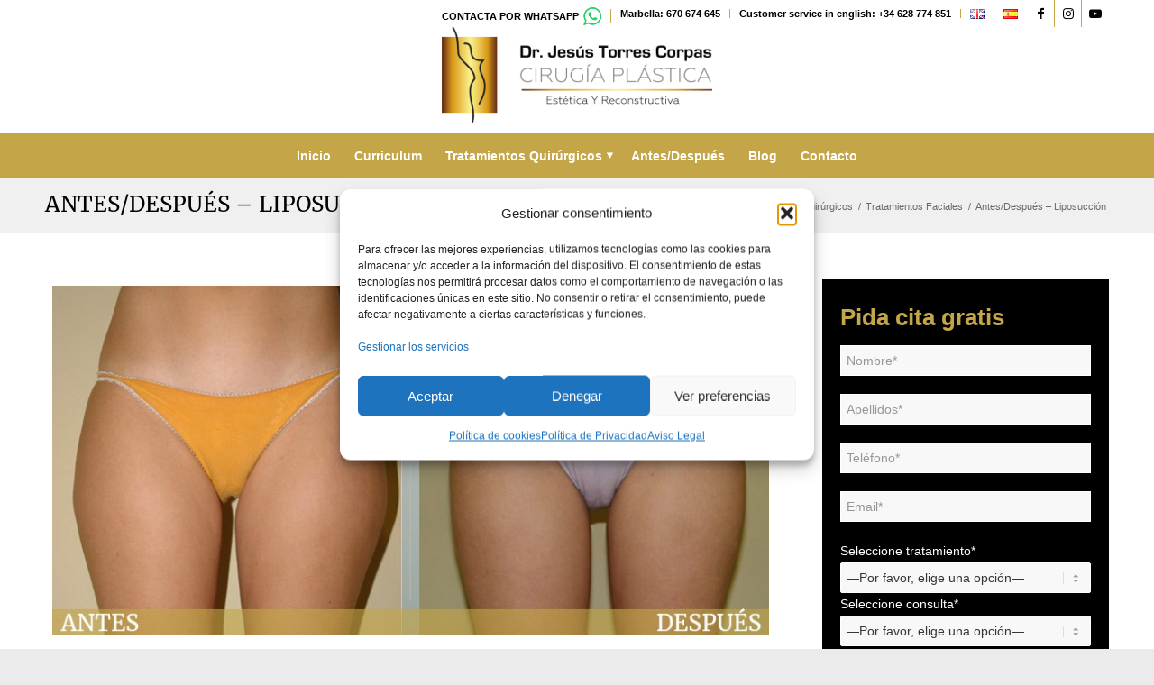

--- FILE ---
content_type: text/html; charset=UTF-8
request_url: https://www.drtorrescorpas.es/tratamiento/antes-despues-liposuccion/
body_size: 22790
content:
<!DOCTYPE html>
<html lang="es-ES" class="html_stretched responsive av-preloader-disabled  html_header_top html_logo_center html_bottom_nav_header html_menu_right html_large html_header_sticky html_header_shrinking html_header_topbar_active html_mobile_menu_tablet html_header_searchicon_disabled html_content_align_center html_header_unstick_top_disabled html_header_stretch_disabled html_minimal_header html_av-overlay-side html_av-overlay-side-minimal html_av-submenu-noclone html_entry_id_4188 av-cookies-no-cookie-consent av-no-preview av-default-lightbox html_text_menu_active av-mobile-menu-switch-default">
<head>
<meta charset="UTF-8" />


<!-- mobile setting -->
<meta name="viewport" content="width=device-width, initial-scale=1">

<!-- Scripts/CSS and wp_head hook -->
<meta name='robots' content='index, follow, max-image-preview:large, max-snippet:-1, max-video-preview:-1' />
<link rel="alternate" href="https://www.drtorrescorpas.es/en/tratamiento/before-after-liposuction/" hreflang="en" />
<link rel="alternate" href="https://www.drtorrescorpas.es/tratamiento/antes-despues-liposuccion/" hreflang="es" />

	<!-- This site is optimized with the Yoast SEO plugin v26.8 - https://yoast.com/product/yoast-seo-wordpress/ -->
	<title>Antes/Después - Liposucción</title>
	<meta name="description" content="Antes/Después - Liposucción y lipoesculutra" />
	<link rel="canonical" href="https://www.drtorrescorpas.es/tratamiento/antes-despues-liposuccion/" />
	<meta property="og:locale" content="es_ES" />
	<meta property="og:locale:alternate" content="en_US" />
	<meta property="og:type" content="article" />
	<meta property="og:title" content="Antes/Después - Liposucción" />
	<meta property="og:description" content="Antes/Después - Liposucción y lipoesculutra" />
	<meta property="og:url" content="https://www.drtorrescorpas.es/tratamiento/antes-despues-liposuccion/" />
	<meta property="og:site_name" content="Dr Jes&uacute;s Torres Corpas Cirujano Pl&aacute;stico en M&aacute;laga y Marbella" />
	<meta property="article:publisher" content="https://www.facebook.com/dr.jesus.torres.corpas" />
	<meta property="article:modified_time" content="2019-05-29T11:57:08+00:00" />
	<meta property="og:image" content="https://www.drtorrescorpas.es/wp-content/uploads/2018/11/Antes-Despues-Liposuccion.jpg" />
	<meta property="og:image:width" content="600" />
	<meta property="og:image:height" content="600" />
	<meta property="og:image:type" content="image/jpeg" />
	<meta name="twitter:card" content="summary_large_image" />
	<meta name="twitter:label1" content="Tiempo de lectura" />
	<meta name="twitter:data1" content="1 minuto" />
	<script type="application/ld+json" class="yoast-schema-graph">{"@context":"https://schema.org","@graph":[{"@type":"WebPage","@id":"https://www.drtorrescorpas.es/tratamiento/antes-despues-liposuccion/","url":"https://www.drtorrescorpas.es/tratamiento/antes-despues-liposuccion/","name":"Antes/Después - Liposucción","isPartOf":{"@id":"https://www.drtorrescorpas.es/#website"},"primaryImageOfPage":{"@id":"https://www.drtorrescorpas.es/tratamiento/antes-despues-liposuccion/#primaryimage"},"image":{"@id":"https://www.drtorrescorpas.es/tratamiento/antes-despues-liposuccion/#primaryimage"},"thumbnailUrl":"https://www.drtorrescorpas.es/wp-content/uploads/2018/11/Antes-Despues-Liposuccion.jpg","datePublished":"2018-11-29T11:20:51+00:00","dateModified":"2019-05-29T11:57:08+00:00","description":"Antes/Después - Liposucción y lipoesculutra","breadcrumb":{"@id":"https://www.drtorrescorpas.es/tratamiento/antes-despues-liposuccion/#breadcrumb"},"inLanguage":"es","potentialAction":[{"@type":"ReadAction","target":["https://www.drtorrescorpas.es/tratamiento/antes-despues-liposuccion/"]}]},{"@type":"ImageObject","inLanguage":"es","@id":"https://www.drtorrescorpas.es/tratamiento/antes-despues-liposuccion/#primaryimage","url":"https://www.drtorrescorpas.es/wp-content/uploads/2018/11/Antes-Despues-Liposuccion.jpg","contentUrl":"https://www.drtorrescorpas.es/wp-content/uploads/2018/11/Antes-Despues-Liposuccion.jpg","width":600,"height":600},{"@type":"BreadcrumbList","@id":"https://www.drtorrescorpas.es/tratamiento/antes-despues-liposuccion/#breadcrumb","itemListElement":[{"@type":"ListItem","position":1,"name":"Portada","item":"https://www.drtorrescorpas.es/"},{"@type":"ListItem","position":2,"name":"Antes/Después &#8211; Liposucción"}]},{"@type":"WebSite","@id":"https://www.drtorrescorpas.es/#website","url":"https://www.drtorrescorpas.es/","name":"Dr Jes&uacute;s Torres Corpas Cirujano Pl&aacute;stico en M&aacute;laga y Marbella","description":"Dr Jesús Torres Corpas Cirujano Plástico en Málaga y Marbella, cirujano plástico, estético. Más de 5000 operaciones en aumento de pecho, plástica y estética.","publisher":{"@id":"https://www.drtorrescorpas.es/#organization"},"potentialAction":[{"@type":"SearchAction","target":{"@type":"EntryPoint","urlTemplate":"https://www.drtorrescorpas.es/?s={search_term_string}"},"query-input":{"@type":"PropertyValueSpecification","valueRequired":true,"valueName":"search_term_string"}}],"inLanguage":"es"},{"@type":"Organization","@id":"https://www.drtorrescorpas.es/#organization","name":"Dr. Torres Corpas","url":"https://www.drtorrescorpas.es/","logo":{"@type":"ImageObject","inLanguage":"es","@id":"https://www.drtorrescorpas.es/#/schema/logo/image/","url":"https://www.drtorrescorpas.es/wp-content/uploads/2019/03/cropped-ico_web.jpg","contentUrl":"https://www.drtorrescorpas.es/wp-content/uploads/2019/03/cropped-ico_web.jpg","width":512,"height":512,"caption":"Dr. Torres Corpas"},"image":{"@id":"https://www.drtorrescorpas.es/#/schema/logo/image/"},"sameAs":["https://www.facebook.com/dr.jesus.torres.corpas","https://www.instagram.com/dr_torrescorpas/","https://es.linkedin.com/in/jesus-torres-corpas-249925b"]}]}</script>
	<!-- / Yoast SEO plugin. -->


<link rel='dns-prefetch' href='//challenges.cloudflare.com' />
<link rel="alternate" type="application/rss+xml" title="Dr Jes&uacute;s Torres Corpas Cirujano Pl&aacute;stico en M&aacute;laga y Marbella &raquo; Feed" href="https://www.drtorrescorpas.es/feed/" />
<link rel="alternate" type="application/rss+xml" title="Dr Jes&uacute;s Torres Corpas Cirujano Pl&aacute;stico en M&aacute;laga y Marbella &raquo; Feed de los comentarios" href="https://www.drtorrescorpas.es/comments/feed/" />
<link rel="alternate" title="oEmbed (JSON)" type="application/json+oembed" href="https://www.drtorrescorpas.es/wp-json/oembed/1.0/embed?url=https%3A%2F%2Fwww.drtorrescorpas.es%2Ftratamiento%2Fantes-despues-liposuccion%2F&#038;lang=es" />
<link rel="alternate" title="oEmbed (XML)" type="text/xml+oembed" href="https://www.drtorrescorpas.es/wp-json/oembed/1.0/embed?url=https%3A%2F%2Fwww.drtorrescorpas.es%2Ftratamiento%2Fantes-despues-liposuccion%2F&#038;format=xml&#038;lang=es" />
		<script>
            function cmplzCallClarity(method, params) {
                if (typeof window.clarity === 'function') {
                    try {
                        window.clarity(method, params);
                    } catch (e) {
                        console.warn('Clarity API error:', e);
                    }
                }
            }

            function cmplzGetConsentFromEvent(e) {
                var d = e && e.detail && e.detail.categories ? e.detail.categories : [];
                var categories = Array.isArray(d) ? d : [];

                return {
                    analyticsAllowed: categories.indexOf('statistics') !== -1,
                    adsAllowed: categories.indexOf('marketing') !== -1
                };
            }

            function cmplzSendClarityConsent(analyticsAllowed, adsAllowed) {
                var status = function (b) { return b ? "granted" : "denied"; };
                cmplzCallClarity('consentv2', {
                    analytics_Storage: status(!!analyticsAllowed),
                    ad_Storage: status(!!adsAllowed)
                });
            }

            function cmplzEraseClarityCookies() {
                cmplzCallClarity('consent', false);
            }

            document.addEventListener('cmplz_fire_categories', function (e) {
                var consent = cmplzGetConsentFromEvent(e);
                cmplzSendClarityConsent(consent.analyticsAllowed, consent.adsAllowed);
            });

            document.addEventListener('cmplz_revoke', function (e) {
                var consent = cmplzGetConsentFromEvent(e);
                cmplzSendClarityConsent(consent.analyticsAllowed, consent.adsAllowed);
                if (!consent.analyticsAllowed && !consent.adsAllowed) {
                    cmplzEraseClarityCookies();
                }
            });

		</script>
		<style id='wp-img-auto-sizes-contain-inline-css' type='text/css'>
img:is([sizes=auto i],[sizes^="auto," i]){contain-intrinsic-size:3000px 1500px}
/*# sourceURL=wp-img-auto-sizes-contain-inline-css */
</style>
<style id='wp-emoji-styles-inline-css' type='text/css'>

	img.wp-smiley, img.emoji {
		display: inline !important;
		border: none !important;
		box-shadow: none !important;
		height: 1em !important;
		width: 1em !important;
		margin: 0 0.07em !important;
		vertical-align: -0.1em !important;
		background: none !important;
		padding: 0 !important;
	}
/*# sourceURL=wp-emoji-styles-inline-css */
</style>
<style id='wp-block-library-inline-css' type='text/css'>
:root{--wp-block-synced-color:#7a00df;--wp-block-synced-color--rgb:122,0,223;--wp-bound-block-color:var(--wp-block-synced-color);--wp-editor-canvas-background:#ddd;--wp-admin-theme-color:#007cba;--wp-admin-theme-color--rgb:0,124,186;--wp-admin-theme-color-darker-10:#006ba1;--wp-admin-theme-color-darker-10--rgb:0,107,160.5;--wp-admin-theme-color-darker-20:#005a87;--wp-admin-theme-color-darker-20--rgb:0,90,135;--wp-admin-border-width-focus:2px}@media (min-resolution:192dpi){:root{--wp-admin-border-width-focus:1.5px}}.wp-element-button{cursor:pointer}:root .has-very-light-gray-background-color{background-color:#eee}:root .has-very-dark-gray-background-color{background-color:#313131}:root .has-very-light-gray-color{color:#eee}:root .has-very-dark-gray-color{color:#313131}:root .has-vivid-green-cyan-to-vivid-cyan-blue-gradient-background{background:linear-gradient(135deg,#00d084,#0693e3)}:root .has-purple-crush-gradient-background{background:linear-gradient(135deg,#34e2e4,#4721fb 50%,#ab1dfe)}:root .has-hazy-dawn-gradient-background{background:linear-gradient(135deg,#faaca8,#dad0ec)}:root .has-subdued-olive-gradient-background{background:linear-gradient(135deg,#fafae1,#67a671)}:root .has-atomic-cream-gradient-background{background:linear-gradient(135deg,#fdd79a,#004a59)}:root .has-nightshade-gradient-background{background:linear-gradient(135deg,#330968,#31cdcf)}:root .has-midnight-gradient-background{background:linear-gradient(135deg,#020381,#2874fc)}:root{--wp--preset--font-size--normal:16px;--wp--preset--font-size--huge:42px}.has-regular-font-size{font-size:1em}.has-larger-font-size{font-size:2.625em}.has-normal-font-size{font-size:var(--wp--preset--font-size--normal)}.has-huge-font-size{font-size:var(--wp--preset--font-size--huge)}.has-text-align-center{text-align:center}.has-text-align-left{text-align:left}.has-text-align-right{text-align:right}.has-fit-text{white-space:nowrap!important}#end-resizable-editor-section{display:none}.aligncenter{clear:both}.items-justified-left{justify-content:flex-start}.items-justified-center{justify-content:center}.items-justified-right{justify-content:flex-end}.items-justified-space-between{justify-content:space-between}.screen-reader-text{border:0;clip-path:inset(50%);height:1px;margin:-1px;overflow:hidden;padding:0;position:absolute;width:1px;word-wrap:normal!important}.screen-reader-text:focus{background-color:#ddd;clip-path:none;color:#444;display:block;font-size:1em;height:auto;left:5px;line-height:normal;padding:15px 23px 14px;text-decoration:none;top:5px;width:auto;z-index:100000}html :where(.has-border-color){border-style:solid}html :where([style*=border-top-color]){border-top-style:solid}html :where([style*=border-right-color]){border-right-style:solid}html :where([style*=border-bottom-color]){border-bottom-style:solid}html :where([style*=border-left-color]){border-left-style:solid}html :where([style*=border-width]){border-style:solid}html :where([style*=border-top-width]){border-top-style:solid}html :where([style*=border-right-width]){border-right-style:solid}html :where([style*=border-bottom-width]){border-bottom-style:solid}html :where([style*=border-left-width]){border-left-style:solid}html :where(img[class*=wp-image-]){height:auto;max-width:100%}:where(figure){margin:0 0 1em}html :where(.is-position-sticky){--wp-admin--admin-bar--position-offset:var(--wp-admin--admin-bar--height,0px)}@media screen and (max-width:600px){html :where(.is-position-sticky){--wp-admin--admin-bar--position-offset:0px}}

/*# sourceURL=wp-block-library-inline-css */
</style><style id='global-styles-inline-css' type='text/css'>
:root{--wp--preset--aspect-ratio--square: 1;--wp--preset--aspect-ratio--4-3: 4/3;--wp--preset--aspect-ratio--3-4: 3/4;--wp--preset--aspect-ratio--3-2: 3/2;--wp--preset--aspect-ratio--2-3: 2/3;--wp--preset--aspect-ratio--16-9: 16/9;--wp--preset--aspect-ratio--9-16: 9/16;--wp--preset--color--black: #000000;--wp--preset--color--cyan-bluish-gray: #abb8c3;--wp--preset--color--white: #ffffff;--wp--preset--color--pale-pink: #f78da7;--wp--preset--color--vivid-red: #cf2e2e;--wp--preset--color--luminous-vivid-orange: #ff6900;--wp--preset--color--luminous-vivid-amber: #fcb900;--wp--preset--color--light-green-cyan: #7bdcb5;--wp--preset--color--vivid-green-cyan: #00d084;--wp--preset--color--pale-cyan-blue: #8ed1fc;--wp--preset--color--vivid-cyan-blue: #0693e3;--wp--preset--color--vivid-purple: #9b51e0;--wp--preset--color--metallic-red: #b02b2c;--wp--preset--color--maximum-yellow-red: #edae44;--wp--preset--color--yellow-sun: #eeee22;--wp--preset--color--palm-leaf: #83a846;--wp--preset--color--aero: #7bb0e7;--wp--preset--color--old-lavender: #745f7e;--wp--preset--color--steel-teal: #5f8789;--wp--preset--color--raspberry-pink: #d65799;--wp--preset--color--medium-turquoise: #4ecac2;--wp--preset--gradient--vivid-cyan-blue-to-vivid-purple: linear-gradient(135deg,rgb(6,147,227) 0%,rgb(155,81,224) 100%);--wp--preset--gradient--light-green-cyan-to-vivid-green-cyan: linear-gradient(135deg,rgb(122,220,180) 0%,rgb(0,208,130) 100%);--wp--preset--gradient--luminous-vivid-amber-to-luminous-vivid-orange: linear-gradient(135deg,rgb(252,185,0) 0%,rgb(255,105,0) 100%);--wp--preset--gradient--luminous-vivid-orange-to-vivid-red: linear-gradient(135deg,rgb(255,105,0) 0%,rgb(207,46,46) 100%);--wp--preset--gradient--very-light-gray-to-cyan-bluish-gray: linear-gradient(135deg,rgb(238,238,238) 0%,rgb(169,184,195) 100%);--wp--preset--gradient--cool-to-warm-spectrum: linear-gradient(135deg,rgb(74,234,220) 0%,rgb(151,120,209) 20%,rgb(207,42,186) 40%,rgb(238,44,130) 60%,rgb(251,105,98) 80%,rgb(254,248,76) 100%);--wp--preset--gradient--blush-light-purple: linear-gradient(135deg,rgb(255,206,236) 0%,rgb(152,150,240) 100%);--wp--preset--gradient--blush-bordeaux: linear-gradient(135deg,rgb(254,205,165) 0%,rgb(254,45,45) 50%,rgb(107,0,62) 100%);--wp--preset--gradient--luminous-dusk: linear-gradient(135deg,rgb(255,203,112) 0%,rgb(199,81,192) 50%,rgb(65,88,208) 100%);--wp--preset--gradient--pale-ocean: linear-gradient(135deg,rgb(255,245,203) 0%,rgb(182,227,212) 50%,rgb(51,167,181) 100%);--wp--preset--gradient--electric-grass: linear-gradient(135deg,rgb(202,248,128) 0%,rgb(113,206,126) 100%);--wp--preset--gradient--midnight: linear-gradient(135deg,rgb(2,3,129) 0%,rgb(40,116,252) 100%);--wp--preset--font-size--small: 1rem;--wp--preset--font-size--medium: 1.125rem;--wp--preset--font-size--large: 1.75rem;--wp--preset--font-size--x-large: clamp(1.75rem, 3vw, 2.25rem);--wp--preset--spacing--20: 0.44rem;--wp--preset--spacing--30: 0.67rem;--wp--preset--spacing--40: 1rem;--wp--preset--spacing--50: 1.5rem;--wp--preset--spacing--60: 2.25rem;--wp--preset--spacing--70: 3.38rem;--wp--preset--spacing--80: 5.06rem;--wp--preset--shadow--natural: 6px 6px 9px rgba(0, 0, 0, 0.2);--wp--preset--shadow--deep: 12px 12px 50px rgba(0, 0, 0, 0.4);--wp--preset--shadow--sharp: 6px 6px 0px rgba(0, 0, 0, 0.2);--wp--preset--shadow--outlined: 6px 6px 0px -3px rgb(255, 255, 255), 6px 6px rgb(0, 0, 0);--wp--preset--shadow--crisp: 6px 6px 0px rgb(0, 0, 0);}:root { --wp--style--global--content-size: 800px;--wp--style--global--wide-size: 1130px; }:where(body) { margin: 0; }.wp-site-blocks > .alignleft { float: left; margin-right: 2em; }.wp-site-blocks > .alignright { float: right; margin-left: 2em; }.wp-site-blocks > .aligncenter { justify-content: center; margin-left: auto; margin-right: auto; }:where(.is-layout-flex){gap: 0.5em;}:where(.is-layout-grid){gap: 0.5em;}.is-layout-flow > .alignleft{float: left;margin-inline-start: 0;margin-inline-end: 2em;}.is-layout-flow > .alignright{float: right;margin-inline-start: 2em;margin-inline-end: 0;}.is-layout-flow > .aligncenter{margin-left: auto !important;margin-right: auto !important;}.is-layout-constrained > .alignleft{float: left;margin-inline-start: 0;margin-inline-end: 2em;}.is-layout-constrained > .alignright{float: right;margin-inline-start: 2em;margin-inline-end: 0;}.is-layout-constrained > .aligncenter{margin-left: auto !important;margin-right: auto !important;}.is-layout-constrained > :where(:not(.alignleft):not(.alignright):not(.alignfull)){max-width: var(--wp--style--global--content-size);margin-left: auto !important;margin-right: auto !important;}.is-layout-constrained > .alignwide{max-width: var(--wp--style--global--wide-size);}body .is-layout-flex{display: flex;}.is-layout-flex{flex-wrap: wrap;align-items: center;}.is-layout-flex > :is(*, div){margin: 0;}body .is-layout-grid{display: grid;}.is-layout-grid > :is(*, div){margin: 0;}body{padding-top: 0px;padding-right: 0px;padding-bottom: 0px;padding-left: 0px;}a:where(:not(.wp-element-button)){text-decoration: underline;}:root :where(.wp-element-button, .wp-block-button__link){background-color: #32373c;border-width: 0;color: #fff;font-family: inherit;font-size: inherit;font-style: inherit;font-weight: inherit;letter-spacing: inherit;line-height: inherit;padding-top: calc(0.667em + 2px);padding-right: calc(1.333em + 2px);padding-bottom: calc(0.667em + 2px);padding-left: calc(1.333em + 2px);text-decoration: none;text-transform: inherit;}.has-black-color{color: var(--wp--preset--color--black) !important;}.has-cyan-bluish-gray-color{color: var(--wp--preset--color--cyan-bluish-gray) !important;}.has-white-color{color: var(--wp--preset--color--white) !important;}.has-pale-pink-color{color: var(--wp--preset--color--pale-pink) !important;}.has-vivid-red-color{color: var(--wp--preset--color--vivid-red) !important;}.has-luminous-vivid-orange-color{color: var(--wp--preset--color--luminous-vivid-orange) !important;}.has-luminous-vivid-amber-color{color: var(--wp--preset--color--luminous-vivid-amber) !important;}.has-light-green-cyan-color{color: var(--wp--preset--color--light-green-cyan) !important;}.has-vivid-green-cyan-color{color: var(--wp--preset--color--vivid-green-cyan) !important;}.has-pale-cyan-blue-color{color: var(--wp--preset--color--pale-cyan-blue) !important;}.has-vivid-cyan-blue-color{color: var(--wp--preset--color--vivid-cyan-blue) !important;}.has-vivid-purple-color{color: var(--wp--preset--color--vivid-purple) !important;}.has-metallic-red-color{color: var(--wp--preset--color--metallic-red) !important;}.has-maximum-yellow-red-color{color: var(--wp--preset--color--maximum-yellow-red) !important;}.has-yellow-sun-color{color: var(--wp--preset--color--yellow-sun) !important;}.has-palm-leaf-color{color: var(--wp--preset--color--palm-leaf) !important;}.has-aero-color{color: var(--wp--preset--color--aero) !important;}.has-old-lavender-color{color: var(--wp--preset--color--old-lavender) !important;}.has-steel-teal-color{color: var(--wp--preset--color--steel-teal) !important;}.has-raspberry-pink-color{color: var(--wp--preset--color--raspberry-pink) !important;}.has-medium-turquoise-color{color: var(--wp--preset--color--medium-turquoise) !important;}.has-black-background-color{background-color: var(--wp--preset--color--black) !important;}.has-cyan-bluish-gray-background-color{background-color: var(--wp--preset--color--cyan-bluish-gray) !important;}.has-white-background-color{background-color: var(--wp--preset--color--white) !important;}.has-pale-pink-background-color{background-color: var(--wp--preset--color--pale-pink) !important;}.has-vivid-red-background-color{background-color: var(--wp--preset--color--vivid-red) !important;}.has-luminous-vivid-orange-background-color{background-color: var(--wp--preset--color--luminous-vivid-orange) !important;}.has-luminous-vivid-amber-background-color{background-color: var(--wp--preset--color--luminous-vivid-amber) !important;}.has-light-green-cyan-background-color{background-color: var(--wp--preset--color--light-green-cyan) !important;}.has-vivid-green-cyan-background-color{background-color: var(--wp--preset--color--vivid-green-cyan) !important;}.has-pale-cyan-blue-background-color{background-color: var(--wp--preset--color--pale-cyan-blue) !important;}.has-vivid-cyan-blue-background-color{background-color: var(--wp--preset--color--vivid-cyan-blue) !important;}.has-vivid-purple-background-color{background-color: var(--wp--preset--color--vivid-purple) !important;}.has-metallic-red-background-color{background-color: var(--wp--preset--color--metallic-red) !important;}.has-maximum-yellow-red-background-color{background-color: var(--wp--preset--color--maximum-yellow-red) !important;}.has-yellow-sun-background-color{background-color: var(--wp--preset--color--yellow-sun) !important;}.has-palm-leaf-background-color{background-color: var(--wp--preset--color--palm-leaf) !important;}.has-aero-background-color{background-color: var(--wp--preset--color--aero) !important;}.has-old-lavender-background-color{background-color: var(--wp--preset--color--old-lavender) !important;}.has-steel-teal-background-color{background-color: var(--wp--preset--color--steel-teal) !important;}.has-raspberry-pink-background-color{background-color: var(--wp--preset--color--raspberry-pink) !important;}.has-medium-turquoise-background-color{background-color: var(--wp--preset--color--medium-turquoise) !important;}.has-black-border-color{border-color: var(--wp--preset--color--black) !important;}.has-cyan-bluish-gray-border-color{border-color: var(--wp--preset--color--cyan-bluish-gray) !important;}.has-white-border-color{border-color: var(--wp--preset--color--white) !important;}.has-pale-pink-border-color{border-color: var(--wp--preset--color--pale-pink) !important;}.has-vivid-red-border-color{border-color: var(--wp--preset--color--vivid-red) !important;}.has-luminous-vivid-orange-border-color{border-color: var(--wp--preset--color--luminous-vivid-orange) !important;}.has-luminous-vivid-amber-border-color{border-color: var(--wp--preset--color--luminous-vivid-amber) !important;}.has-light-green-cyan-border-color{border-color: var(--wp--preset--color--light-green-cyan) !important;}.has-vivid-green-cyan-border-color{border-color: var(--wp--preset--color--vivid-green-cyan) !important;}.has-pale-cyan-blue-border-color{border-color: var(--wp--preset--color--pale-cyan-blue) !important;}.has-vivid-cyan-blue-border-color{border-color: var(--wp--preset--color--vivid-cyan-blue) !important;}.has-vivid-purple-border-color{border-color: var(--wp--preset--color--vivid-purple) !important;}.has-metallic-red-border-color{border-color: var(--wp--preset--color--metallic-red) !important;}.has-maximum-yellow-red-border-color{border-color: var(--wp--preset--color--maximum-yellow-red) !important;}.has-yellow-sun-border-color{border-color: var(--wp--preset--color--yellow-sun) !important;}.has-palm-leaf-border-color{border-color: var(--wp--preset--color--palm-leaf) !important;}.has-aero-border-color{border-color: var(--wp--preset--color--aero) !important;}.has-old-lavender-border-color{border-color: var(--wp--preset--color--old-lavender) !important;}.has-steel-teal-border-color{border-color: var(--wp--preset--color--steel-teal) !important;}.has-raspberry-pink-border-color{border-color: var(--wp--preset--color--raspberry-pink) !important;}.has-medium-turquoise-border-color{border-color: var(--wp--preset--color--medium-turquoise) !important;}.has-vivid-cyan-blue-to-vivid-purple-gradient-background{background: var(--wp--preset--gradient--vivid-cyan-blue-to-vivid-purple) !important;}.has-light-green-cyan-to-vivid-green-cyan-gradient-background{background: var(--wp--preset--gradient--light-green-cyan-to-vivid-green-cyan) !important;}.has-luminous-vivid-amber-to-luminous-vivid-orange-gradient-background{background: var(--wp--preset--gradient--luminous-vivid-amber-to-luminous-vivid-orange) !important;}.has-luminous-vivid-orange-to-vivid-red-gradient-background{background: var(--wp--preset--gradient--luminous-vivid-orange-to-vivid-red) !important;}.has-very-light-gray-to-cyan-bluish-gray-gradient-background{background: var(--wp--preset--gradient--very-light-gray-to-cyan-bluish-gray) !important;}.has-cool-to-warm-spectrum-gradient-background{background: var(--wp--preset--gradient--cool-to-warm-spectrum) !important;}.has-blush-light-purple-gradient-background{background: var(--wp--preset--gradient--blush-light-purple) !important;}.has-blush-bordeaux-gradient-background{background: var(--wp--preset--gradient--blush-bordeaux) !important;}.has-luminous-dusk-gradient-background{background: var(--wp--preset--gradient--luminous-dusk) !important;}.has-pale-ocean-gradient-background{background: var(--wp--preset--gradient--pale-ocean) !important;}.has-electric-grass-gradient-background{background: var(--wp--preset--gradient--electric-grass) !important;}.has-midnight-gradient-background{background: var(--wp--preset--gradient--midnight) !important;}.has-small-font-size{font-size: var(--wp--preset--font-size--small) !important;}.has-medium-font-size{font-size: var(--wp--preset--font-size--medium) !important;}.has-large-font-size{font-size: var(--wp--preset--font-size--large) !important;}.has-x-large-font-size{font-size: var(--wp--preset--font-size--x-large) !important;}
/*# sourceURL=global-styles-inline-css */
</style>

<link rel='stylesheet' id='contact-form-7-css' href='https://www.drtorrescorpas.es/wp-content/plugins/contact-form-7/includes/css/styles.css?ver=6.1.4' type='text/css' media='all' />
<link rel='stylesheet' id='wpcf7-redirect-script-frontend-css' href='https://www.drtorrescorpas.es/wp-content/plugins/wpcf7-redirect/build/assets/frontend-script.css?ver=2c532d7e2be36f6af233' type='text/css' media='all' />
<link rel='stylesheet' id='cmplz-general-css' href='https://www.drtorrescorpas.es/wp-content/plugins/complianz-gdpr/assets/css/cookieblocker.min.css?ver=1765924785' type='text/css' media='all' />
<link rel='stylesheet' id='avia-merged-styles-css' href='https://www.drtorrescorpas.es/wp-content/uploads/dynamic_avia/avia-merged-styles-21365d06f3363d791ac35657e0848850---697155fa0ac1f.css' type='text/css' media='all' />
<link rel='stylesheet' id='avia-single-post-4188-css' href='https://www.drtorrescorpas.es/wp-content/uploads/dynamic_avia/avia_posts_css/post-4188.css?ver=ver-1769112858' type='text/css' media='all' />
<script type="text/javascript" src="https://www.drtorrescorpas.es/wp-includes/js/jquery/jquery.min.js?ver=3.7.1" id="jquery-core-js"></script>
<script type="text/javascript" src="https://www.drtorrescorpas.es/wp-includes/js/jquery/jquery-migrate.min.js?ver=3.4.1" id="jquery-migrate-js"></script>
<script type="text/javascript" src="https://www.drtorrescorpas.es/wp-content/uploads/dynamic_avia/avia-head-scripts-df7886ac2fb9574a410d05285be45af0---697155fa20986.js" id="avia-head-scripts-js"></script>
<link rel="https://api.w.org/" href="https://www.drtorrescorpas.es/wp-json/" /><link rel="alternate" title="JSON" type="application/json" href="https://www.drtorrescorpas.es/wp-json/wp/v2/portfolio/4188" /><link rel="EditURI" type="application/rsd+xml" title="RSD" href="https://www.drtorrescorpas.es/xmlrpc.php?rsd" />
<meta name="generator" content="WordPress 6.9" />
<link rel='shortlink' href='https://www.drtorrescorpas.es/?p=4188' />
<!-- Google Tag Manager -->
<script>(function(w,d,s,l,i){w[l]=w[l]||[];w[l].push({'gtm.start':
new Date().getTime(),event:'gtm.js'});var f=d.getElementsByTagName(s)[0],
j=d.createElement(s),dl=l!='dataLayer'?'&l='+l:'';j.async=true;j.src=
'https://www.googletagmanager.com/gtm.js?id='+i+dl;f.parentNode.insertBefore(j,f);
})(window,document,'script','dataLayer','GTM-MG6B8KV');</script>
<!-- End Google Tag Manager -->		<script type="text/javascript">
				(function(c,l,a,r,i,t,y){
					c[a]=c[a]||function(){(c[a].q=c[a].q||[]).push(arguments)};t=l.createElement(r);t.async=1;
					t.src="https://www.clarity.ms/tag/"+i+"?ref=wordpress";y=l.getElementsByTagName(r)[0];y.parentNode.insertBefore(t,y);
				})(window, document, "clarity", "script", "j5r6z9tmzz");
		</script>
					<style>.cmplz-hidden {
					display: none !important;
				}</style>
<link rel="icon" href="https://www.drtorrescorpas.es/wp-content/uploads/2019/03/ico_web.jpg" type="image/x-icon">
<!--[if lt IE 9]><script src="https://www.drtorrescorpas.es/wp-content/themes/enfold/js/html5shiv.js"></script><![endif]--><link rel="profile" href="https://gmpg.org/xfn/11" />
<link rel="alternate" type="application/rss+xml" title="Dr Jes&uacute;s Torres Corpas Cirujano Pl&aacute;stico en M&aacute;laga y Marbella RSS2 Feed" href="https://www.drtorrescorpas.es/feed/" />
<link rel="pingback" href="https://www.drtorrescorpas.es/xmlrpc.php" />

<!-- To speed up the rendering and to display the site as fast as possible to the user we include some styles and scripts for above the fold content inline -->
<script type="text/javascript">'use strict';var avia_is_mobile=!1;if(/Android|webOS|iPhone|iPad|iPod|BlackBerry|IEMobile|Opera Mini/i.test(navigator.userAgent)&&'ontouchstart' in document.documentElement){avia_is_mobile=!0;document.documentElement.className+=' avia_mobile '}
else{document.documentElement.className+=' avia_desktop '};document.documentElement.className+=' js_active ';(function(){var e=['-webkit-','-moz-','-ms-',''],n='',o=!1,a=!1;for(var t in e){if(e[t]+'transform' in document.documentElement.style){o=!0;n=e[t]+'transform'};if(e[t]+'perspective' in document.documentElement.style){a=!0}};if(o){document.documentElement.className+=' avia_transform '};if(a){document.documentElement.className+=' avia_transform3d '};if(typeof document.getElementsByClassName=='function'&&typeof document.documentElement.getBoundingClientRect=='function'&&avia_is_mobile==!1){if(n&&window.innerHeight>0){setTimeout(function(){var e=0,o={},a=0,t=document.getElementsByClassName('av-parallax'),i=window.pageYOffset||document.documentElement.scrollTop;for(e=0;e<t.length;e++){t[e].style.top='0px';o=t[e].getBoundingClientRect();a=Math.ceil((window.innerHeight+i-o.top)*0.3);t[e].style[n]='translate(0px, '+a+'px)';t[e].style.top='auto';t[e].className+=' enabled-parallax '}},50)}}})();</script><link rel="icon" href="https://www.drtorrescorpas.es/wp-content/uploads/2019/03/cropped-ico_web-32x32.jpg" sizes="32x32" />
<link rel="icon" href="https://www.drtorrescorpas.es/wp-content/uploads/2019/03/cropped-ico_web-192x192.jpg" sizes="192x192" />
<link rel="apple-touch-icon" href="https://www.drtorrescorpas.es/wp-content/uploads/2019/03/cropped-ico_web-180x180.jpg" />
<meta name="msapplication-TileImage" content="https://www.drtorrescorpas.es/wp-content/uploads/2019/03/cropped-ico_web-270x270.jpg" />
		<style type="text/css" id="wp-custom-css">
			.blog-author{ display: none !important; }

		</style>
		<style type="text/css">
		@font-face {font-family: 'entypo-fontello-enfold'; font-weight: normal; font-style: normal; font-display: auto;
		src: url('https://www.drtorrescorpas.es/wp-content/themes/enfold/config-templatebuilder/avia-template-builder/assets/fonts/entypo-fontello-enfold/entypo-fontello-enfold.woff2') format('woff2'),
		url('https://www.drtorrescorpas.es/wp-content/themes/enfold/config-templatebuilder/avia-template-builder/assets/fonts/entypo-fontello-enfold/entypo-fontello-enfold.woff') format('woff'),
		url('https://www.drtorrescorpas.es/wp-content/themes/enfold/config-templatebuilder/avia-template-builder/assets/fonts/entypo-fontello-enfold/entypo-fontello-enfold.ttf') format('truetype'),
		url('https://www.drtorrescorpas.es/wp-content/themes/enfold/config-templatebuilder/avia-template-builder/assets/fonts/entypo-fontello-enfold/entypo-fontello-enfold.svg#entypo-fontello-enfold') format('svg'),
		url('https://www.drtorrescorpas.es/wp-content/themes/enfold/config-templatebuilder/avia-template-builder/assets/fonts/entypo-fontello-enfold/entypo-fontello-enfold.eot'),
		url('https://www.drtorrescorpas.es/wp-content/themes/enfold/config-templatebuilder/avia-template-builder/assets/fonts/entypo-fontello-enfold/entypo-fontello-enfold.eot?#iefix') format('embedded-opentype');
		}

		#top .avia-font-entypo-fontello-enfold, body .avia-font-entypo-fontello-enfold, html body [data-av_iconfont='entypo-fontello-enfold']:before{ font-family: 'entypo-fontello-enfold'; }
		
		@font-face {font-family: 'entypo-fontello'; font-weight: normal; font-style: normal; font-display: auto;
		src: url('https://www.drtorrescorpas.es/wp-content/themes/enfold/config-templatebuilder/avia-template-builder/assets/fonts/entypo-fontello/entypo-fontello.woff2') format('woff2'),
		url('https://www.drtorrescorpas.es/wp-content/themes/enfold/config-templatebuilder/avia-template-builder/assets/fonts/entypo-fontello/entypo-fontello.woff') format('woff'),
		url('https://www.drtorrescorpas.es/wp-content/themes/enfold/config-templatebuilder/avia-template-builder/assets/fonts/entypo-fontello/entypo-fontello.ttf') format('truetype'),
		url('https://www.drtorrescorpas.es/wp-content/themes/enfold/config-templatebuilder/avia-template-builder/assets/fonts/entypo-fontello/entypo-fontello.svg#entypo-fontello') format('svg'),
		url('https://www.drtorrescorpas.es/wp-content/themes/enfold/config-templatebuilder/avia-template-builder/assets/fonts/entypo-fontello/entypo-fontello.eot'),
		url('https://www.drtorrescorpas.es/wp-content/themes/enfold/config-templatebuilder/avia-template-builder/assets/fonts/entypo-fontello/entypo-fontello.eot?#iefix') format('embedded-opentype');
		}

		#top .avia-font-entypo-fontello, body .avia-font-entypo-fontello, html body [data-av_iconfont='entypo-fontello']:before{ font-family: 'entypo-fontello'; }
		</style>

<!--
Debugging Info for Theme support: 

Theme: Enfold
Version: 7.1.3
Installed: enfold
AviaFramework Version: 5.6
AviaBuilder Version: 6.0
aviaElementManager Version: 1.0.1
- - - - - - - - - - -
ChildTheme: Enfold Child
ChildTheme Version: 1.0
ChildTheme Installed: enfold

- - - - - - - - - - -
ML:256-PU:122-PLA:20
WP:6.9
Compress: CSS:all theme files - JS:all theme files
Updates: enabled - token has changed and not verified
PLAu:16
-->
</head>

<body data-rsssl=1 data-cmplz=2 id="top" class="wp-singular portfolio-template-default single single-portfolio postid-4188 wp-theme-enfold wp-child-theme-enfold-child stretched rtl_columns av-curtain-numeric post-type-portfolio language-es post_translations-pll_wpml_8203 portfolio_entries-antes-despues avia-responsive-images-support" itemscope="itemscope" itemtype="https://schema.org/WebPage" >

	
	<div id='wrap_all'>

	
<header id='header' class='all_colors header_color light_bg_color  av_header_top av_logo_center av_bottom_nav_header av_menu_right av_large av_header_sticky av_header_shrinking av_header_stretch_disabled av_mobile_menu_tablet av_header_searchicon_disabled av_header_unstick_top_disabled av_minimal_header av_header_border_disabled' aria-label="Header" data-av_shrink_factor='50' role="banner" itemscope="itemscope" itemtype="https://schema.org/WPHeader" >

		<div id='header_meta' class='container_wrap container_wrap_meta  av_icon_active_right av_extra_header_active av_secondary_right av_entry_id_4188'>

			      <div class='container'>
			      <ul class='noLightbox social_bookmarks icon_count_3'><li class='social_bookmarks_facebook av-social-link-facebook social_icon_1 avia_social_iconfont'><a  target="_blank" aria-label="Link to Facebook" href='https://www.facebook.com/dr.jesus.torres.corpas' data-av_icon='' data-av_iconfont='entypo-fontello' title="Link to Facebook" desc="Link to Facebook" title='Link to Facebook'><span class='avia_hidden_link_text'>Link to Facebook</span></a></li><li class='social_bookmarks_instagram av-social-link-instagram social_icon_2 avia_social_iconfont'><a  target="_blank" aria-label="Link to Instagram" href='https://www.instagram.com/dr_torrescorpas/' data-av_icon='' data-av_iconfont='entypo-fontello' title="Link to Instagram" desc="Link to Instagram" title='Link to Instagram'><span class='avia_hidden_link_text'>Link to Instagram</span></a></li><li class='social_bookmarks_youtube av-social-link-youtube social_icon_3 avia_social_iconfont'><a  target="_blank" aria-label="Link to Youtube" href='https://www.youtube.com/channel/UCDz6cx90-tRiBShFQQNwvew/videos' data-av_icon='' data-av_iconfont='entypo-fontello' title="Link to Youtube" desc="Link to Youtube" title='Link to Youtube'><span class='avia_hidden_link_text'>Link to Youtube</span></a></li></ul><nav class='sub_menu'  role="navigation" itemscope="itemscope" itemtype="https://schema.org/SiteNavigationElement" ><ul role="menu" class="menu" id="avia2-menu"><li role="menuitem" id="menu-item-3910" class="whatsappico menu-item menu-item-type-custom menu-item-object-custom menu-item-3910"><a href="https://wa.me/34670674645">CONTACTA POR WHATSAPP</a></li>
<li role="menuitem" id="menu-item-3911" class="menu-item menu-item-type-custom menu-item-object-custom menu-item-3911"><a href="tel:0034670674645">Marbella: 670 674 645</a></li>
<li role="menuitem" id="menu-item-5085" class="menu-item menu-item-type-custom menu-item-object-custom menu-item-5085"><a href="tel:0034628774851">Customer service in english: +34 628 774 851</a></li>
<li role="menuitem" id="menu-item-5660-en" class="lang-item lang-item-207 lang-item-en lang-item-first menu-item menu-item-type-custom menu-item-object-custom menu-item-5660-en"><a href="https://www.drtorrescorpas.es/en/tratamiento/before-after-liposuction/" hreflang="en-US" lang="en-US"><img src="[data-uri]" alt="English" width="16" height="11" style="width: 16px; height: 11px;" /></a></li>
<li role="menuitem" id="menu-item-5660-es" class="lang-item lang-item-210 lang-item-es current-lang menu-item menu-item-type-custom menu-item-object-custom menu-item-5660-es"><a href="https://www.drtorrescorpas.es/tratamiento/antes-despues-liposuccion/" hreflang="es-ES" lang="es-ES"><img src="[data-uri]" alt="Español" width="16" height="11" style="width: 16px; height: 11px;" /></a></li>
</ul></nav>			      </div>
		</div>

		<div  id='header_main' class='container_wrap container_wrap_logo'>

        <div class='container av-logo-container'><div class='inner-container'><span class='logo avia-standard-logo'><a href='https://www.drtorrescorpas.es/' class='' aria-label='logo-1-300&#215;107' title='logo-1-300&#215;107'><img src="https://www.drtorrescorpas.es/wp-content/uploads/2018/11/logo-1-300x107.png" height="100" width="300" alt='Dr Jes&uacute;s Torres Corpas Cirujano Pl&aacute;stico en M&aacute;laga y Marbella' title='logo-1-300&#215;107' /></a></span></div></div><div id='header_main_alternate' class='container_wrap'><div class='container'><nav class='main_menu' data-selectname='Selecciona una página'  role="navigation" itemscope="itemscope" itemtype="https://schema.org/SiteNavigationElement" ><div class="avia-menu av-main-nav-wrap"><ul role="menu" class="menu av-main-nav" id="avia-menu"><li role="menuitem" id="menu-item-3895" class="menu-item menu-item-type-post_type menu-item-object-page menu-item-home menu-item-top-level menu-item-top-level-1"><a href="https://www.drtorrescorpas.es/" itemprop="url" tabindex="0"><span class="avia-bullet"></span><span class="avia-menu-text">Inicio</span><span class="avia-menu-fx"><span class="avia-arrow-wrap"><span class="avia-arrow"></span></span></span></a></li>
<li role="menuitem" id="menu-item-3896" class="menu-item menu-item-type-post_type menu-item-object-page menu-item-top-level menu-item-top-level-2"><a href="https://www.drtorrescorpas.es/curriculum/" itemprop="url" tabindex="0"><span class="avia-bullet"></span><span class="avia-menu-text">Curriculum</span><span class="avia-menu-fx"><span class="avia-arrow-wrap"><span class="avia-arrow"></span></span></span></a></li>
<li role="menuitem" id="menu-item-3897" class="menu-item menu-item-type-post_type menu-item-object-page menu-item-has-children menu-item-top-level menu-item-top-level-3"><a href="https://www.drtorrescorpas.es/tratamientos-quirurgicos/" itemprop="url" tabindex="0"><span class="avia-bullet"></span><span class="avia-menu-text">Tratamientos Quirúrgicos</span><span class="avia-menu-fx"><span class="avia-arrow-wrap"><span class="avia-arrow"></span></span></span></a>


<ul class="sub-menu">
	<li role="menuitem" id="menu-item-3898" class="menu-item menu-item-type-post_type menu-item-object-page menu-item-has-children"><a href="https://www.drtorrescorpas.es/tratamientos-quirurgicos/cirugia-mamaria/" itemprop="url" tabindex="0"><span class="avia-bullet"></span><span class="avia-menu-text">Cirugía Mamaria</span></a>
	<ul class="sub-menu">
		<li role="menuitem" id="menu-item-4042" class="menu-item menu-item-type-post_type menu-item-object-portfolio"><a href="https://www.drtorrescorpas.es/tratamiento/aumento-de-mamas/" itemprop="url" tabindex="0"><span class="avia-bullet"></span><span class="avia-menu-text">Aumento de Mamas</span></a></li>
		<li role="menuitem" id="menu-item-4043" class="menu-item menu-item-type-post_type menu-item-object-portfolio"><a href="https://www.drtorrescorpas.es/tratamiento/mastopexia/" itemprop="url" tabindex="0"><span class="avia-bullet"></span><span class="avia-menu-text">Mastopexia</span></a></li>
		<li role="menuitem" id="menu-item-4044" class="menu-item menu-item-type-post_type menu-item-object-portfolio"><a href="https://www.drtorrescorpas.es/tratamiento/mastopexia-con-aumento/" itemprop="url" tabindex="0"><span class="avia-bullet"></span><span class="avia-menu-text">Mastopexia con Aumento</span></a></li>
		<li role="menuitem" id="menu-item-4045" class="menu-item menu-item-type-post_type menu-item-object-portfolio"><a href="https://www.drtorrescorpas.es/tratamiento/reduccion-de-mamas/" itemprop="url" tabindex="0"><span class="avia-bullet"></span><span class="avia-menu-text">Reducción de Mamas</span></a></li>
		<li role="menuitem" id="menu-item-4046" class="menu-item menu-item-type-post_type menu-item-object-portfolio"><a href="https://www.drtorrescorpas.es/tratamiento/ginecomastia/" itemprop="url" tabindex="0"><span class="avia-bullet"></span><span class="avia-menu-text">Ginecomastia</span></a></li>
	</ul>
</li>
	<li role="menuitem" id="menu-item-5023" class="menu-item menu-item-type-post_type menu-item-object-portfolio"><a href="https://www.drtorrescorpas.es/tratamiento/cirugia-secundaria/" itemprop="url" tabindex="0"><span class="avia-bullet"></span><span class="avia-menu-text">Cirugía Secundaria</span></a></li>
	<li role="menuitem" id="menu-item-3899" class="menu-item menu-item-type-post_type menu-item-object-page menu-item-has-children"><a href="https://www.drtorrescorpas.es/tratamientos-quirurgicos/tratamientos-faciales/" itemprop="url" tabindex="0"><span class="avia-bullet"></span><span class="avia-menu-text">Tratamientos Faciales</span></a>
	<ul class="sub-menu">
		<li role="menuitem" id="menu-item-4047" class="menu-item menu-item-type-post_type menu-item-object-portfolio"><a href="https://www.drtorrescorpas.es/tratamiento/rinoplastia-facial/" itemprop="url" tabindex="0"><span class="avia-bullet"></span><span class="avia-menu-text">Rinoplastia</span></a></li>
		<li role="menuitem" id="menu-item-5315" class="menu-item menu-item-type-post_type menu-item-object-post"><a href="https://www.drtorrescorpas.es/rinoplastia-de-preservacion/" itemprop="url" tabindex="0"><span class="avia-bullet"></span><span class="avia-menu-text">Rinoplastia de preservación</span></a></li>
		<li role="menuitem" id="menu-item-5316" class="menu-item menu-item-type-post_type menu-item-object-post"><a href="https://www.drtorrescorpas.es/rinoplastia-ultrasonica/" itemprop="url" tabindex="0"><span class="avia-bullet"></span><span class="avia-menu-text">Rinoplastia ultrasónica</span></a></li>
		<li role="menuitem" id="menu-item-4048" class="menu-item menu-item-type-post_type menu-item-object-portfolio"><a href="https://www.drtorrescorpas.es/tratamiento/blefaroplastia/" itemprop="url" tabindex="0"><span class="avia-bullet"></span><span class="avia-menu-text">Blefaroplastia</span></a></li>
		<li role="menuitem" id="menu-item-4049" class="menu-item menu-item-type-post_type menu-item-object-portfolio"><a href="https://www.drtorrescorpas.es/tratamiento/lifting-facial/" itemprop="url" tabindex="0"><span class="avia-bullet"></span><span class="avia-menu-text">Lifting Facial</span></a></li>
		<li role="menuitem" id="menu-item-4050" class="menu-item menu-item-type-post_type menu-item-object-portfolio"><a href="https://www.drtorrescorpas.es/tratamiento/otoplastia/" itemprop="url" tabindex="0"><span class="avia-bullet"></span><span class="avia-menu-text">Otoplastia</span></a></li>
	</ul>
</li>
	<li role="menuitem" id="menu-item-3900" class="menu-item menu-item-type-post_type menu-item-object-page menu-item-has-children"><a href="https://www.drtorrescorpas.es/tratamientos-quirurgicos/tratamientos-corporales/" itemprop="url" tabindex="0"><span class="avia-bullet"></span><span class="avia-menu-text">Tratamientos Corporales</span></a>
	<ul class="sub-menu">
		<li role="menuitem" id="menu-item-4051" class="menu-item menu-item-type-post_type menu-item-object-portfolio"><a href="https://www.drtorrescorpas.es/tratamiento/liposuccion/" itemprop="url" tabindex="0"><span class="avia-bullet"></span><span class="avia-menu-text">Liposucción</span></a></li>
		<li role="menuitem" id="menu-item-4052" class="menu-item menu-item-type-post_type menu-item-object-portfolio"><a href="https://www.drtorrescorpas.es/tratamiento/abdominoplastia/" itemprop="url" tabindex="0"><span class="avia-bullet"></span><span class="avia-menu-text">Abdominoplastia</span></a></li>
		<li role="menuitem" id="menu-item-4053" class="menu-item menu-item-type-post_type menu-item-object-portfolio"><a href="https://www.drtorrescorpas.es/tratamiento/braquioplastia/" itemprop="url" tabindex="0"><span class="avia-bullet"></span><span class="avia-menu-text">Braquioplastia</span></a></li>
		<li role="menuitem" id="menu-item-4054" class="menu-item menu-item-type-post_type menu-item-object-portfolio"><a href="https://www.drtorrescorpas.es/tratamiento/lifting-de-muslos/" itemprop="url" tabindex="0"><span class="avia-bullet"></span><span class="avia-menu-text">Lifting de Muslos</span></a></li>
	</ul>
</li>
	<li role="menuitem" id="menu-item-3901" class="menu-item menu-item-type-post_type menu-item-object-page menu-item-has-children"><a href="https://www.drtorrescorpas.es/tratamientos-quirurgicos/cirugia-intima-genital/" itemprop="url" tabindex="0"><span class="avia-bullet"></span><span class="avia-menu-text">Cirugía Intima/Genital</span></a>
	<ul class="sub-menu">
		<li role="menuitem" id="menu-item-4056" class="menu-item menu-item-type-post_type menu-item-object-portfolio"><a href="https://www.drtorrescorpas.es/tratamiento/labioplastia-ninfoplastia/" itemprop="url" tabindex="0"><span class="avia-bullet"></span><span class="avia-menu-text">Labioplastia/Ninfoplastia</span></a></li>
		<li role="menuitem" id="menu-item-4055" class="menu-item menu-item-type-post_type menu-item-object-portfolio"><a href="https://www.drtorrescorpas.es/tratamiento/himenoplastia/" itemprop="url" tabindex="0"><span class="avia-bullet"></span><span class="avia-menu-text">Himenoplastia</span></a></li>
	</ul>
</li>
	<li role="menuitem" id="menu-item-4058" class="menu-item menu-item-type-post_type menu-item-object-portfolio"><a href="https://www.drtorrescorpas.es/tratamiento/cirugia-reconstructiva-de-la-mama/" itemprop="url" tabindex="0"><span class="avia-bullet"></span><span class="avia-menu-text">Cirugía Reconstructiva de la Mama</span></a></li>
	<li role="menuitem" id="menu-item-4057" class="menu-item menu-item-type-post_type menu-item-object-portfolio"><a href="https://www.drtorrescorpas.es/tratamiento/cirugia-de-afirmacion-de-indentidad/" itemprop="url" tabindex="0"><span class="avia-bullet"></span><span class="avia-menu-text">Afirmación de Indentidad</span></a></li>
	<li role="menuitem" id="menu-item-4835" class="menu-item menu-item-type-post_type menu-item-object-portfolio"><a href="https://www.drtorrescorpas.es/tratamiento/injerto-capilar/" itemprop="url" tabindex="0"><span class="avia-bullet"></span><span class="avia-menu-text">Injerto Capilar</span></a></li>
</ul>
</li>
<li role="menuitem" id="menu-item-3903" class="menu-item menu-item-type-post_type menu-item-object-page menu-item-top-level menu-item-top-level-4"><a href="https://www.drtorrescorpas.es/antes-despues/" itemprop="url" tabindex="0"><span class="avia-bullet"></span><span class="avia-menu-text">Antes/Después</span><span class="avia-menu-fx"><span class="avia-arrow-wrap"><span class="avia-arrow"></span></span></span></a></li>
<li role="menuitem" id="menu-item-3905" class="menu-item menu-item-type-post_type menu-item-object-page menu-item-top-level menu-item-top-level-5"><a href="https://www.drtorrescorpas.es/blog/" itemprop="url" tabindex="0"><span class="avia-bullet"></span><span class="avia-menu-text">Blog</span><span class="avia-menu-fx"><span class="avia-arrow-wrap"><span class="avia-arrow"></span></span></span></a></li>
<li role="menuitem" id="menu-item-3906" class="menu-item menu-item-type-post_type menu-item-object-page menu-item-top-level menu-item-top-level-6"><a href="https://www.drtorrescorpas.es/contacto/" itemprop="url" tabindex="0"><span class="avia-bullet"></span><span class="avia-menu-text">Contacto</span><span class="avia-menu-fx"><span class="avia-arrow-wrap"><span class="avia-arrow"></span></span></span></a></li>
<li class="av-burger-menu-main menu-item-avia-special " role="menuitem">
	        			<a href="#" aria-label="Menú" aria-hidden="false">
							<span class="av-hamburger av-hamburger--spin av-js-hamburger">
								<span class="av-hamburger-box">
						          <span class="av-hamburger-inner"></span>
						          <strong>Menú</strong>
								</span>
							</span>
							<span class="avia_hidden_link_text">Menú</span>
						</a>
	        		   </li></ul></div></nav></div> </div> 
		<!-- end container_wrap-->
		</div>
<div class="header_bg"></div>
<!-- end header -->
</header>

	<div id='main' class='all_colors' data-scroll-offset='116'>

	<div class='stretch_full container_wrap alternate_color light_bg_color title_container'><div class='container'><h1 class='main-title entry-title '><a href='https://www.drtorrescorpas.es/tratamiento/antes-despues-liposuccion/' rel='bookmark' title='Enlace permanente: Antes/Después &#8211; Liposucción'  itemprop="headline" >Antes/Después &#8211; Liposucción</a></h1><div class="breadcrumb breadcrumbs avia-breadcrumbs"><div class="breadcrumb-trail" ><span class="trail-before"><span class="breadcrumb-title">Usted está aquí:</span></span> <span  itemscope="itemscope" itemtype="https://schema.org/BreadcrumbList" ><span  itemscope="itemscope" itemtype="https://schema.org/ListItem" itemprop="itemListElement" ><a itemprop="url" href="https://www.drtorrescorpas.es" title="Dr Jes&uacute;s Torres Corpas Cirujano Pl&aacute;stico en M&aacute;laga y Marbella" rel="home" class="trail-begin"><span itemprop="name">Inicio</span></a><span itemprop="position" class="hidden">1</span></span></span> <span class="sep">/</span> <span  itemscope="itemscope" itemtype="https://schema.org/BreadcrumbList" ><span  itemscope="itemscope" itemtype="https://schema.org/ListItem" itemprop="itemListElement" ><a itemprop="url" href="https://www.drtorrescorpas.es/tratamientos-quirurgicos/" title="Tratamientos Quirúrgicos"><span itemprop="name">Tratamientos Quirúrgicos</span></a><span itemprop="position" class="hidden">2</span></span></span> <span class="sep">/</span> <span  itemscope="itemscope" itemtype="https://schema.org/BreadcrumbList" ><span  itemscope="itemscope" itemtype="https://schema.org/ListItem" itemprop="itemListElement" ><a itemprop="url" href="https://www.drtorrescorpas.es/tratamientos-quirurgicos/tratamientos-faciales/" title="Tratamientos Faciales"><span itemprop="name">Tratamientos Faciales</span></a><span itemprop="position" class="hidden">3</span></span></span> <span class="sep">/</span> <span class="trail-end">Antes/Después &#8211; Liposucción</span></div></div></div></div><div   class='main_color container_wrap_first container_wrap sidebar_right'  ><div class='container av-section-cont-open' ><main  role="main" itemprop="mainContentOfPage"  class='template-page content  av-content-small alpha units'><div class='post-entry post-entry-type-page post-entry-4188'><div class='entry-content-wrapper clearfix'><div  class='flex_column av-3ai7h8-c411c05c5d5bc0d297073f8cb97b7984 av_one_full  avia-builder-el-0  avia-builder-el-no-sibling  first flex_column_div av-zero-column-padding  '     ><div  class='avia-gallery av-jp2mlpxn-fdd2d3fb7bad288bb35003c25264846c avia_animate_when_visible  avia-builder-el-1  avia-builder-el-no-sibling  animations_off avia-gallery-1'  itemprop="image" itemscope="itemscope" itemtype="https://schema.org/ImageObject" ><meta itemprop="contentURL" content="https://www.drtorrescorpas.es/tratamiento/antes-despues-liposuccion/"><div class='avia-gallery-thumb'><a href="https://www.drtorrescorpas.es/wp-content/uploads/2018/11/AntesDespues-Liposuccion-01.jpg" data-srcset="https://www.drtorrescorpas.es/wp-content/uploads/2018/11/AntesDespues-Liposuccion-01.jpg 820w, https://www.drtorrescorpas.es/wp-content/uploads/2018/11/AntesDespues-Liposuccion-01-300x146.jpg 300w, https://www.drtorrescorpas.es/wp-content/uploads/2018/11/AntesDespues-Liposuccion-01-768x375.jpg 768w, https://www.drtorrescorpas.es/wp-content/uploads/2018/11/AntesDespues-Liposuccion-01-705x344.jpg 705w, https://www.drtorrescorpas.es/wp-content/uploads/2018/11/AntesDespues-Liposuccion-01-450x220.jpg 450w" data-sizes="(max-width: 820px) 100vw, 820px" data-rel='gallery-1' data-prev-img='https://www.drtorrescorpas.es/wp-content/uploads/2018/11/AntesDespues-Liposuccion-01-495x400.jpg' class='first_thumb lightbox ' data-onclick='1' title='AntesDespues-Liposuccion-01'  itemprop="thumbnailUrl"  ><img decoding="async" fetchpriority="high" class="wp-image-4189 avia-img-lazy-loading-not-4189"   src="https://www.drtorrescorpas.es/wp-content/uploads/2018/11/AntesDespues-Liposuccion-01.jpg" width="820" height="400"  title='AntesDespues-Liposuccion-01' alt='' srcset="https://www.drtorrescorpas.es/wp-content/uploads/2018/11/AntesDespues-Liposuccion-01.jpg 820w, https://www.drtorrescorpas.es/wp-content/uploads/2018/11/AntesDespues-Liposuccion-01-300x146.jpg 300w, https://www.drtorrescorpas.es/wp-content/uploads/2018/11/AntesDespues-Liposuccion-01-768x375.jpg 768w, https://www.drtorrescorpas.es/wp-content/uploads/2018/11/AntesDespues-Liposuccion-01-705x344.jpg 705w, https://www.drtorrescorpas.es/wp-content/uploads/2018/11/AntesDespues-Liposuccion-01-450x220.jpg 450w" sizes="(max-width: 820px) 100vw, 820px" /><div class='big-prev-fake'><img decoding="async" loading="lazy" class="wp-image-4189 avia-img-lazy-loading-4189"  width="495" height="400" src="https://www.drtorrescorpas.es/wp-content/uploads/2018/11/AntesDespues-Liposuccion-01-495x400.jpg" title='AntesDespues-Liposuccion-01' alt='' /></div></a><a href="https://www.drtorrescorpas.es/wp-content/uploads/2018/11/AntesDespues-Liposuccion-02.jpg" data-srcset="https://www.drtorrescorpas.es/wp-content/uploads/2018/11/AntesDespues-Liposuccion-02.jpg 820w, https://www.drtorrescorpas.es/wp-content/uploads/2018/11/AntesDespues-Liposuccion-02-300x146.jpg 300w, https://www.drtorrescorpas.es/wp-content/uploads/2018/11/AntesDespues-Liposuccion-02-768x375.jpg 768w, https://www.drtorrescorpas.es/wp-content/uploads/2018/11/AntesDespues-Liposuccion-02-705x344.jpg 705w, https://www.drtorrescorpas.es/wp-content/uploads/2018/11/AntesDespues-Liposuccion-02-450x220.jpg 450w" data-sizes="(max-width: 820px) 100vw, 820px" data-rel='gallery-1' data-prev-img='https://www.drtorrescorpas.es/wp-content/uploads/2018/11/AntesDespues-Liposuccion-02-495x400.jpg' class='first_thumb lightbox ' data-onclick='2' title='AntesDespues-Liposuccion-02'  itemprop="thumbnailUrl"  ><img decoding="async" fetchpriority="high" class="wp-image-4191 avia-img-lazy-loading-not-4191"   src="https://www.drtorrescorpas.es/wp-content/uploads/2018/11/AntesDespues-Liposuccion-02.jpg" width="820" height="400"  title='AntesDespues-Liposuccion-02' alt='' srcset="https://www.drtorrescorpas.es/wp-content/uploads/2018/11/AntesDespues-Liposuccion-02.jpg 820w, https://www.drtorrescorpas.es/wp-content/uploads/2018/11/AntesDespues-Liposuccion-02-300x146.jpg 300w, https://www.drtorrescorpas.es/wp-content/uploads/2018/11/AntesDespues-Liposuccion-02-768x375.jpg 768w, https://www.drtorrescorpas.es/wp-content/uploads/2018/11/AntesDespues-Liposuccion-02-705x344.jpg 705w, https://www.drtorrescorpas.es/wp-content/uploads/2018/11/AntesDespues-Liposuccion-02-450x220.jpg 450w" sizes="(max-width: 820px) 100vw, 820px" /><div class='big-prev-fake'><img decoding="async" loading="lazy" class="wp-image-4191 avia-img-lazy-loading-4191"  width="495" height="400" src="https://www.drtorrescorpas.es/wp-content/uploads/2018/11/AntesDespues-Liposuccion-02-495x400.jpg" title='AntesDespues-Liposuccion-02' alt='' /></div></a><a href="https://www.drtorrescorpas.es/wp-content/uploads/2018/11/AntesDespues-Liposuccion-03.jpg" data-srcset="https://www.drtorrescorpas.es/wp-content/uploads/2018/11/AntesDespues-Liposuccion-03.jpg 820w, https://www.drtorrescorpas.es/wp-content/uploads/2018/11/AntesDespues-Liposuccion-03-300x146.jpg 300w, https://www.drtorrescorpas.es/wp-content/uploads/2018/11/AntesDespues-Liposuccion-03-768x375.jpg 768w, https://www.drtorrescorpas.es/wp-content/uploads/2018/11/AntesDespues-Liposuccion-03-705x344.jpg 705w, https://www.drtorrescorpas.es/wp-content/uploads/2018/11/AntesDespues-Liposuccion-03-450x220.jpg 450w" data-sizes="(max-width: 820px) 100vw, 820px" data-rel='gallery-1' data-prev-img='https://www.drtorrescorpas.es/wp-content/uploads/2018/11/AntesDespues-Liposuccion-03-495x400.jpg' class='first_thumb lightbox ' data-onclick='3' title='AntesDespues-Liposuccion-03'  itemprop="thumbnailUrl"  ><img decoding="async" fetchpriority="high" class="wp-image-4193 avia-img-lazy-loading-not-4193"   src="https://www.drtorrescorpas.es/wp-content/uploads/2018/11/AntesDespues-Liposuccion-03.jpg" width="820" height="400"  title='AntesDespues-Liposuccion-03' alt='' srcset="https://www.drtorrescorpas.es/wp-content/uploads/2018/11/AntesDespues-Liposuccion-03.jpg 820w, https://www.drtorrescorpas.es/wp-content/uploads/2018/11/AntesDespues-Liposuccion-03-300x146.jpg 300w, https://www.drtorrescorpas.es/wp-content/uploads/2018/11/AntesDespues-Liposuccion-03-768x375.jpg 768w, https://www.drtorrescorpas.es/wp-content/uploads/2018/11/AntesDespues-Liposuccion-03-705x344.jpg 705w, https://www.drtorrescorpas.es/wp-content/uploads/2018/11/AntesDespues-Liposuccion-03-450x220.jpg 450w" sizes="(max-width: 820px) 100vw, 820px" /><div class='big-prev-fake'><img decoding="async" loading="lazy" class="wp-image-4193 avia-img-lazy-loading-4193"  width="495" height="400" src="https://www.drtorrescorpas.es/wp-content/uploads/2018/11/AntesDespues-Liposuccion-03-495x400.jpg" title='AntesDespues-Liposuccion-03' alt='' /></div></a></div></div></div>
</div></div></main><!-- close content main element --> <!-- section close by builder template --><aside class='sidebar sidebar_right  smartphones_sidebar_active alpha units' aria-label="Barra lateral"  role="complementary" itemscope="itemscope" itemtype="https://schema.org/WPSideBar" ><div class="inner_sidebar extralight-border"><section id="custom_html-2" class="widget_text widget clearfix widget_custom_html"><div class="textwidget custom-html-widget">
<div class="wpcf7 no-js" id="wpcf7-f24-p4188-o1" lang="es-ES" dir="ltr" data-wpcf7-id="24">
<div class="screen-reader-response"><p role="status" aria-live="polite" aria-atomic="true"></p> <ul></ul></div>
<form action="/tratamiento/antes-despues-liposuccion/#wpcf7-f24-p4188-o1" method="post" class="wpcf7-form init wpcf7-acceptance-as-validation" aria-label="Formulario de contacto" novalidate="novalidate" data-status="init">
<fieldset class="hidden-fields-container"><input type="hidden" name="_wpcf7" value="24" /><input type="hidden" name="_wpcf7_version" value="6.1.4" /><input type="hidden" name="_wpcf7_locale" value="es_ES" /><input type="hidden" name="_wpcf7_unit_tag" value="wpcf7-f24-p4188-o1" /><input type="hidden" name="_wpcf7_container_post" value="4188" /><input type="hidden" name="_wpcf7_posted_data_hash" value="" />
</fieldset>
<div class="wpcf7-turnstile cf-turnstile" data-sitekey="0x4AAAAAACD8V7JQ9ZB6qxgp" data-response-field-name="_wpcf7_turnstile_response"></div>

<div class="formulario">
	<h3>Pida cita gratis
	</h3>
	<p><span class="wpcf7-form-control-wrap" data-name="your-name"><input size="40" maxlength="200" class="wpcf7-form-control wpcf7-text wpcf7-validates-as-required" aria-required="true" aria-invalid="false" placeholder="Nombre*" value="" type="text" name="your-name" /></span>
	</p>
	<p><span class="wpcf7-form-control-wrap" data-name="your-surname"><input size="40" maxlength="200" class="wpcf7-form-control wpcf7-text wpcf7-validates-as-required" aria-required="true" aria-invalid="false" placeholder="Apellidos*" value="" type="text" name="your-surname" /></span>
	</p>
	<p><span class="wpcf7-form-control-wrap" data-name="your-phone"><input size="40" maxlength="200" class="wpcf7-form-control wpcf7-tel wpcf7-validates-as-required wpcf7-text wpcf7-validates-as-tel" aria-required="true" aria-invalid="false" placeholder="Teléfono*" value="" type="tel" name="your-phone" /></span>
	</p>
	<p><span class="wpcf7-form-control-wrap" data-name="your-email"><input size="40" maxlength="200" class="wpcf7-form-control wpcf7-email wpcf7-validates-as-required wpcf7-text wpcf7-validates-as-email" aria-required="true" aria-invalid="false" placeholder="Email*" value="" type="email" name="your-email" /></span>
	</p>
	<p><span style="color:#FFF;">Seleccione tratamiento*</span>
	</p>
	<p><span class="wpcf7-form-control-wrap" data-name="SeleccioneUnTratamiento"><select class="wpcf7-form-control wpcf7-select wpcf7-validates-as-required wpcf7" aria-required="true" aria-invalid="false" name="SeleccioneUnTratamiento"><option value="">&#8212;Por favor, elige una opción&#8212;</option><option value="Tratamientos Quirúrgicos">Tratamientos Quirúrgicos</option><option value="-Cirugía Mamaria">-Cirugía Mamaria</option><option value="--Aumento de mamas">--Aumento de mamas</option><option value="--Mastopexia">--Mastopexia</option><option value="--Mastopexia con aumento">--Mastopexia con aumento</option><option value="--Reducción de mamas">--Reducción de mamas</option><option value="--Ginecomastia">--Ginecomastia</option><option value="-Cirugía secundaria">-Cirugía secundaria</option><option value="-Faciales">-Faciales</option><option value="--Rinoplastia">--Rinoplastia</option><option value="--Blefaroplastia">--Blefaroplastia</option><option value="--Lifting Facial">--Lifting Facial</option><option value="--Otoplastia">--Otoplastia</option><option value="-Corporales">-Corporales</option><option value="--Liposucción">--Liposucción</option><option value="--Abdominoplastia">--Abdominoplastia</option><option value="--Braquioplastia">--Braquioplastia</option><option value="--Lifting de Muslos">--Lifting de Muslos</option><option value="-Cirugía Intima/Genital">-Cirugía Intima/Genital</option><option value="--Labioplastia">--Labioplastia</option><option value="--Ninfoplastia">--Ninfoplastia</option><option value="--Himenoplastia">--Himenoplastia</option><option value="-Cirugía reconstructiva de la mama">-Cirugía reconstructiva de la mama</option><option value="-Cirugía de afirmación de identidad">-Cirugía de afirmación de identidad</option><option value="Otros">Otros</option></select></span>
	</p>
	<p><span style="color:#FFF;">Seleccione consulta*</span>
	</p>
	<p><span class="wpcf7-form-control-wrap" data-name="SeleccioneConsulta"><select class="wpcf7-form-control wpcf7-select wpcf7-validates-as-required" aria-required="true" aria-invalid="false" name="SeleccioneConsulta"><option value="">&#8212;Por favor, elige una opción&#8212;</option><option value="Consulta Privada Málaga">Consulta Privada Málaga</option><option value="Consulta Privada Marbella">Consulta Privada Marbella</option></select></span>
	</p>
	<p><span style="color:#FFF;">Como nos ha conocido*</span>
	</p>
	<p><span class="wpcf7-form-control-wrap" data-name="ComoNosHaConocido"><select class="wpcf7-form-control wpcf7-select wpcf7-validates-as-required" aria-required="true" aria-invalid="false" name="ComoNosHaConocido"><option value="">&#8212;Por favor, elige una opción&#8212;</option><option value="Redes Sociales">Redes Sociales</option><option value="A través de un conocido">A través de un conocido</option><option value="Online/web">Online/web</option><option value="Publicidad exterior">Publicidad exterior</option><option value="En consulta">En consulta</option><option value="Otros">Otros</option></select></span>
	</p>
	<p><span style="color:#FFF;">Mensaje</span>
	</p>
	<p><span class="wpcf7-form-control-wrap" data-name="your-message"><textarea cols="40" rows="4" maxlength="400" class="wpcf7-form-control wpcf7-textarea" aria-invalid="false" name="your-message"></textarea></span>
	</p>
	<p class="aceptacion"><span class="wpcf7-form-control-wrap" data-name="acceptance-759"><span class="wpcf7-form-control wpcf7-acceptance"><span class="wpcf7-list-item"><input type="checkbox" name="acceptance-759" value="1" aria-invalid="false" /></span></span></span> Acepto la <a href="https://www.drtorrescorpas.es/politica-de-privacidad/" target="_blank">política de privacidad</a> y <a href="https://www.drtorrescorpas.es/aviso-legal/" target="_blank">aviso legal.</a>
	</p>
	<p><em>Este sitio está protegido por cloudflare.com: <a href="https://www.cloudflare.com/es-es/turnstile-privacy-policy/" target="_blank">Privacy Policy</a>.</em>
	</p>
	<p><input class="wpcf7-form-control wpcf7-submit has-spinner" type="submit" value="Enviar" />
	</p>
</div><p style="display: none !important;" class="akismet-fields-container" data-prefix="_wpcf7_ak_"><label>&#916;<textarea name="_wpcf7_ak_hp_textarea" cols="45" rows="8" maxlength="100"></textarea></label><input type="hidden" id="ak_js_1" name="_wpcf7_ak_js" value="104"/><script>document.getElementById( "ak_js_1" ).setAttribute( "value", ( new Date() ).getTime() );</script></p><div class="wpcf7-response-output" aria-hidden="true"></div>
</form>
</div>
</div><span class="seperator extralight-border"></span></section></div></aside>		</div><!--end builder template--></div><!-- close default .container_wrap element -->				<div class='container_wrap footer_color' id='footer'>

					<div class='container'>

						<div class='flex_column av_one_third  first el_before_av_one_third'><section id="text-2" class="widget clearfix widget_text"><h3 class="widgettitle">Dr. Torres Corpas</h3>			<div class="textwidget"><p>El <strong>doctor Jesús Torres Corpas</strong> es experto en <strong>Cirugía Plástica, Estética y Reparadora en Málaga y Marbella</strong> con más de 30 años de experiencia. Después de haberse formado en algunos de los mejores hospitales de España y haber realizado más de <strong>5.000 cirugías</strong>, se ha convertido en una referencia indispensable en cirugía plástica, genital y de género. Es miembro de la <strong>Sociedad Española de Cirugía Plástica Reparadora y Estética</strong> (SECPRE) desde 1989 y fue presidente de la Sociedad Andaluza de Cirugía Plástica Reparadora y Estética (SACPRE) entre 2006 y 2010.</p>
</div>
		<span class="seperator extralight-border"></span></section><section id="nav_menu-2" class="widget clearfix widget_nav_menu"><h3 class="widgettitle">¿Quiere saber más?</h3><div class="menu-quieres-saber-mas-container"><ul id="menu-quieres-saber-mas" class="menu"><li id="menu-item-3912" class="menu-item menu-item-type-post_type menu-item-object-page menu-item-3912"><a href="https://www.drtorrescorpas.es/contacto/">Contacto</a></li>
<li id="menu-item-3913" class="menu-item menu-item-type-post_type menu-item-object-page menu-item-3913"><a href="https://www.drtorrescorpas.es/antes-despues/">Antes/Después</a></li>
<li id="menu-item-3914" class="menu-item menu-item-type-custom menu-item-object-custom menu-item-3914"><a href="https://www.youtube.com/channel/UCDz6cx90-tRiBShFQQNwvew/videos">Testimonios</a></li>
<li id="menu-item-5582" class="menu-item menu-item-type-post_type menu-item-object-page menu-item-5582"><a href="https://www.drtorrescorpas.es/politica-de-cookies-ue/">Política de cookies (UE)</a></li>
</ul></div><span class="seperator extralight-border"></span></section></div><div class='flex_column av_one_third  el_after_av_one_third el_before_av_one_third '><section id="text-3" class="widget clearfix widget_text"><h3 class="widgettitle">Nuestras Consultas Privadas</h3>			<div class="textwidget"><p><strong>Consulta Marbella</strong></p>
<p>C/ Jacinto Benavente, 11<br />
29601 Marbella<br />
670 674 645<br />
<a href="mailto:info@drtorrescorpas.es">info@drtorrescorpas.es</a></p>
<p><strong>Consulta Málaga</strong></p>
<p>C/ Echegaray, 4 &#8211; 1ºA<br />
29015 Málaga<br />
670 674 645<br />
<a href="mailto:info@drtorrescorpas.es">info@drtorrescorpas.es</a></p>
<p>&nbsp;</p>
</div>
		<span class="seperator extralight-border"></span></section><section id="text-8" class="widget clearfix widget_text">			<div class="textwidget"><p><strong>Customer service in english:</strong></p>
<p><a href="mailto:info.uk@drtorrescorpas.es">info.uk@drtorrescorpas.es</a><br />
<a href="tel:+34628774851">+34 628 774 851</a></p>
</div>
		<span class="seperator extralight-border"></span></section><section id="text-4" class="widget clearfix widget_text"><h3 class="widgettitle">Síganos en:</h3>			<div class="textwidget"><p><a href="https://www.instagram.com/dr_torrescorpas/"><img decoding="async" class="alignnone size-full wp-image-4135" src="https://www.drtorrescorpas.es/wp-content/uploads/2018/11/social_instagram.png" alt="" width="40" height="40" srcset="https://www.drtorrescorpas.es/wp-content/uploads/2018/11/social_instagram.png 40w, https://www.drtorrescorpas.es/wp-content/uploads/2018/11/social_instagram-36x36.png 36w" sizes="(max-width: 40px) 100vw, 40px" /></a> <a href="https://www.facebook.com/dr.jesus.torres.corpas"><img decoding="async" class="alignnone wp-image-4133 size-full" src="https://www.drtorrescorpas.es/wp-content/uploads/2018/11/social_facebook.png" alt="" width="40" height="40" srcset="https://www.drtorrescorpas.es/wp-content/uploads/2018/11/social_facebook.png 40w, https://www.drtorrescorpas.es/wp-content/uploads/2018/11/social_facebook-36x36.png 36w" sizes="(max-width: 40px) 100vw, 40px" /></a> <a href="https://www.youtube.com/channel/UCDz6cx90-tRiBShFQQNwvew/videos"><img decoding="async" class="alignnone size-full wp-image-4137" src="https://www.drtorrescorpas.es/wp-content/uploads/2018/11/social_you_tube.png" alt="" width="40" height="40" srcset="https://www.drtorrescorpas.es/wp-content/uploads/2018/11/social_you_tube.png 40w, https://www.drtorrescorpas.es/wp-content/uploads/2018/11/social_you_tube-36x36.png 36w" sizes="(max-width: 40px) 100vw, 40px" /></a></p>
</div>
		<span class="seperator extralight-border"></span></section></div><div class='flex_column av_one_third  el_after_av_one_third el_before_av_one_third '><section id="newsbox-3" class="widget clearfix avia-widget-container newsbox"><ul class="news-wrap image_size_widget"><li class="news-content post-format-standard"><div class="news-link"><a class='news-thumb ' title="Read: Blefaroplastia masculina en enero: El secreto de la recuperación óptima de cirugía plástica en 2026" href="https://www.drtorrescorpas.es/blefaroplastia-en-enero-el-secreto-de-la-recuperacion-optima-de-cirugia/"><img width="36" height="24" src="https://www.drtorrescorpas.es/wp-content/uploads/2026/01/blefaroplastia-masculina02-1.jpg" class="wp-image-5686 avia-img-lazy-loading-5686 attachment-widget size-widget wp-post-image" alt="" decoding="async" loading="lazy" /></a><div class="news-headline"><a class='news-title' title="Read: Blefaroplastia masculina en enero: El secreto de la recuperación óptima de cirugía plástica en 2026" href="https://www.drtorrescorpas.es/blefaroplastia-en-enero-el-secreto-de-la-recuperacion-optima-de-cirugia/">Blefaroplastia masculina en enero: El secreto de la recuperación óptima de cirugía plástica en 2026</a><span class="news-time">19 enero, 2026 - 11:08</span></div></div></li><li class="news-content post-format-standard"><div class="news-link"><a class='news-thumb ' title="Read: Mamoplastia de reducción: Ganar salud y calidad de vida a través de la cirugía de pecho" href="https://www.drtorrescorpas.es/motivos-para-una-mamoplastia-de-reduccion/"><img width="36" height="36" src="https://www.drtorrescorpas.es/wp-content/uploads/2017/11/Tratamientos-Quirurgicos-Mastopexia-con-aumento-36x36.jpg" class="wp-image-3795 avia-img-lazy-loading-3795 attachment-widget size-widget wp-post-image" alt="Mamoplastia de reducción" decoding="async" loading="lazy" srcset="https://www.drtorrescorpas.es/wp-content/uploads/2017/11/Tratamientos-Quirurgicos-Mastopexia-con-aumento-36x36.jpg 36w, https://www.drtorrescorpas.es/wp-content/uploads/2017/11/Tratamientos-Quirurgicos-Mastopexia-con-aumento-80x80.jpg 80w, https://www.drtorrescorpas.es/wp-content/uploads/2017/11/Tratamientos-Quirurgicos-Mastopexia-con-aumento-180x180.jpg 180w, https://www.drtorrescorpas.es/wp-content/uploads/2017/11/Tratamientos-Quirurgicos-Mastopexia-con-aumento-120x120.jpg 120w, https://www.drtorrescorpas.es/wp-content/uploads/2017/11/Tratamientos-Quirurgicos-Mastopexia-con-aumento-450x450.jpg 450w" sizes="auto, (max-width: 36px) 100vw, 36px" /></a><div class="news-headline"><a class='news-title' title="Read: Mamoplastia de reducción: Ganar salud y calidad de vida a través de la cirugía de pecho" href="https://www.drtorrescorpas.es/motivos-para-una-mamoplastia-de-reduccion/">Mamoplastia de reducción: Ganar salud y calidad de vida a través de la cirugía de pecho</a><span class="news-time">23 diciembre, 2025 - 12:39</span></div></div></li><li class="news-content post-format-standard"><div class="news-link"><a class='news-thumb ' title="Read: Ginecomastia masculina: buscando el resultado perfecto." href="https://www.drtorrescorpas.es/ginecomastia-masculina-buscando-el-resultado-perfecto/"><img width="36" height="36" src="https://www.drtorrescorpas.es/wp-content/uploads/2025/11/ginecomastia-masculina-36x36.webp" class="wp-image-5653 avia-img-lazy-loading-5653 attachment-widget size-widget wp-post-image" alt="Ginecomastia masculina" decoding="async" loading="lazy" srcset="https://www.drtorrescorpas.es/wp-content/uploads/2025/11/ginecomastia-masculina-36x36.webp 36w, https://www.drtorrescorpas.es/wp-content/uploads/2025/11/ginecomastia-masculina-80x80.webp 80w, https://www.drtorrescorpas.es/wp-content/uploads/2025/11/ginecomastia-masculina-180x180.webp 180w" sizes="auto, (max-width: 36px) 100vw, 36px" /></a><div class="news-headline"><a class='news-title' title="Read: Ginecomastia masculina: buscando el resultado perfecto." href="https://www.drtorrescorpas.es/ginecomastia-masculina-buscando-el-resultado-perfecto/">Ginecomastia masculina: buscando el resultado perfecto.</a><span class="news-time">20 noviembre, 2025 - 10:58</span></div></div></li><li class="news-content post-format-standard"><div class="news-link"><a class='news-thumb ' title="Read: Reconstrucción mamaria" href="https://www.drtorrescorpas.es/reconstruccion-mamaria/"><img width="36" height="36" src="https://www.drtorrescorpas.es/wp-content/uploads/2017/01/Tratamientos-Quirurgicos-Cirugia-reconstructiva-de-la-mama-36x36.jpg" class="wp-image-3826 avia-img-lazy-loading-3826 attachment-widget size-widget wp-post-image" alt="reconstrucción mamaria" decoding="async" loading="lazy" srcset="https://www.drtorrescorpas.es/wp-content/uploads/2017/01/Tratamientos-Quirurgicos-Cirugia-reconstructiva-de-la-mama-36x36.jpg 36w, https://www.drtorrescorpas.es/wp-content/uploads/2017/01/Tratamientos-Quirurgicos-Cirugia-reconstructiva-de-la-mama-80x80.jpg 80w, https://www.drtorrescorpas.es/wp-content/uploads/2017/01/Tratamientos-Quirurgicos-Cirugia-reconstructiva-de-la-mama-180x180.jpg 180w, https://www.drtorrescorpas.es/wp-content/uploads/2017/01/Tratamientos-Quirurgicos-Cirugia-reconstructiva-de-la-mama-120x120.jpg 120w, https://www.drtorrescorpas.es/wp-content/uploads/2017/01/Tratamientos-Quirurgicos-Cirugia-reconstructiva-de-la-mama-450x450.jpg 450w" sizes="auto, (max-width: 36px) 100vw, 36px" /></a><div class="news-headline"><a class='news-title' title="Read: Reconstrucción mamaria" href="https://www.drtorrescorpas.es/reconstruccion-mamaria/">Reconstrucción mamaria</a><span class="news-time">15 octubre, 2025 - 10:07</span></div></div></li><li class="news-content post-format-standard"><div class="news-link"><a class='news-thumb ' title="Read: Cirugía secundaria en Marbella: La clave para corregir y perfeccionar los resultados estéticos" href="https://www.drtorrescorpas.es/cirugia-secundaria-en-marbella-la-clave-para-corregir-y-perfeccionar-los-resultados-esteticos/"><img width="36" height="36" src="https://www.drtorrescorpas.es/wp-content/uploads/2025/09/cirugia-secundaria-1-36x36.webp" class="wp-image-5644 avia-img-lazy-loading-5644 attachment-widget size-widget wp-post-image" alt="" decoding="async" loading="lazy" srcset="https://www.drtorrescorpas.es/wp-content/uploads/2025/09/cirugia-secundaria-1-36x36.webp 36w, https://www.drtorrescorpas.es/wp-content/uploads/2025/09/cirugia-secundaria-1-80x80.webp 80w, https://www.drtorrescorpas.es/wp-content/uploads/2025/09/cirugia-secundaria-1-180x180.webp 180w" sizes="auto, (max-width: 36px) 100vw, 36px" /></a><div class="news-headline"><a class='news-title' title="Read: Cirugía secundaria en Marbella: La clave para corregir y perfeccionar los resultados estéticos" href="https://www.drtorrescorpas.es/cirugia-secundaria-en-marbella-la-clave-para-corregir-y-perfeccionar-los-resultados-esteticos/">Cirugía secundaria en Marbella: La clave para corregir y perfeccionar los resultados estéticos</a><span class="news-time">23 septiembre, 2025 - 13:06</span></div></div></li></ul><span class="seperator extralight-border"></span></section></div>
					</div>

				<!-- ####### END FOOTER CONTAINER ####### -->
				</div>

	

	
				<footer class='container_wrap socket_color' id='socket'  role="contentinfo" itemscope="itemscope" itemtype="https://schema.org/WPFooter" aria-label="Copyright and company info" >
                    <div class='container'>

                        <span class='copyright'> Dr. Torres Corpas Nº colegiado 292904823 | <a href="https://www.drtorrescorpas.es/aviso-legal/">Aviso legal</a> | <a href="https://www.drtorrescorpas.es/politica-de-privacidad/">Política de privacidad</a> | <a href="https://www.drtorrescorpas.es/terminos-de-uso-web/">Términos uso web</a></span>

                        <ul class='noLightbox social_bookmarks icon_count_3'><li class='social_bookmarks_facebook av-social-link-facebook social_icon_1 avia_social_iconfont'><a  target="_blank" aria-label="Link to Facebook" href='https://www.facebook.com/dr.jesus.torres.corpas' data-av_icon='' data-av_iconfont='entypo-fontello' title="Link to Facebook" desc="Link to Facebook" title='Link to Facebook'><span class='avia_hidden_link_text'>Link to Facebook</span></a></li><li class='social_bookmarks_instagram av-social-link-instagram social_icon_2 avia_social_iconfont'><a  target="_blank" aria-label="Link to Instagram" href='https://www.instagram.com/dr_torrescorpas/' data-av_icon='' data-av_iconfont='entypo-fontello' title="Link to Instagram" desc="Link to Instagram" title='Link to Instagram'><span class='avia_hidden_link_text'>Link to Instagram</span></a></li><li class='social_bookmarks_youtube av-social-link-youtube social_icon_3 avia_social_iconfont'><a  target="_blank" aria-label="Link to Youtube" href='https://www.youtube.com/channel/UCDz6cx90-tRiBShFQQNwvew/videos' data-av_icon='' data-av_iconfont='entypo-fontello' title="Link to Youtube" desc="Link to Youtube" title='Link to Youtube'><span class='avia_hidden_link_text'>Link to Youtube</span></a></li></ul>
                    </div>

	            <!-- ####### END SOCKET CONTAINER ####### -->
				</footer>


					<!-- end main -->
		</div>

		<!-- end wrap_all --></div>
<a href='#top' title='Desplazarse hacia arriba' id='scroll-top-link' class='avia-svg-icon avia-font-svg_entypo-fontello' data-av_svg_icon='up-open' data-av_iconset='svg_entypo-fontello' tabindex='-1' aria-hidden='true'>
	<svg version="1.1" xmlns="http://www.w3.org/2000/svg" width="19" height="32" viewBox="0 0 19 32" preserveAspectRatio="xMidYMid meet" aria-labelledby='av-svg-title-1' aria-describedby='av-svg-desc-1' role="graphics-symbol" aria-hidden="true">
<title id='av-svg-title-1'>Desplazarse hacia arriba</title>
<desc id='av-svg-desc-1'>Desplazarse hacia arriba</desc>
<path d="M18.048 18.24q0.512 0.512 0.512 1.312t-0.512 1.312q-1.216 1.216-2.496 0l-6.272-6.016-6.272 6.016q-1.28 1.216-2.496 0-0.512-0.512-0.512-1.312t0.512-1.312l7.488-7.168q0.512-0.512 1.28-0.512t1.28 0.512z"></path>
</svg>	<span class="avia_hidden_link_text">Desplazarse hacia arriba</span>
</a>

<div id="fb-root"></div>

<script type="speculationrules">
{"prefetch":[{"source":"document","where":{"and":[{"href_matches":"/*"},{"not":{"href_matches":["/wp-*.php","/wp-admin/*","/wp-content/uploads/*","/wp-content/*","/wp-content/plugins/*","/wp-content/themes/enfold-child/*","/wp-content/themes/enfold/*","/*\\?(.+)"]}},{"not":{"selector_matches":"a[rel~=\"nofollow\"]"}},{"not":{"selector_matches":".no-prefetch, .no-prefetch a"}}]},"eagerness":"conservative"}]}
</script>
<!-- Google Tag Manager (noscript) -->
<noscript><iframe src="https://www.googletagmanager.com/ns.html?id=GTM-MG6B8KV"
height="0" width="0" style="display:none;visibility:hidden"></iframe></noscript>
<!-- End Google Tag Manager (noscript) --><script>function loadScript(a){var b=document.getElementsByTagName("head")[0],c=document.createElement("script");c.type="text/javascript",c.src="https://tracker.metricool.com/app/resources/be.js",c.onreadystatechange=a,c.onload=a,b.appendChild(c)}loadScript(function(){beTracker.t({hash:'24058af9525fcf296a4ff0cbec6383c5'})})</script>
<!-- Consent Management powered by Complianz | GDPR/CCPA Cookie Consent https://wordpress.org/plugins/complianz-gdpr -->
<div id="cmplz-cookiebanner-container"><div class="cmplz-cookiebanner cmplz-hidden banner-1 banner-a optin cmplz-center cmplz-categories-type-view-preferences" aria-modal="true" data-nosnippet="true" role="dialog" aria-live="polite" aria-labelledby="cmplz-header-1-optin" aria-describedby="cmplz-message-1-optin">
	<div class="cmplz-header">
		<div class="cmplz-logo"></div>
		<div class="cmplz-title" id="cmplz-header-1-optin">Gestionar consentimiento</div>
		<div class="cmplz-close" tabindex="0" role="button" aria-label="Cerrar ventana">
			<svg aria-hidden="true" focusable="false" data-prefix="fas" data-icon="times" class="svg-inline--fa fa-times fa-w-11" role="img" xmlns="http://www.w3.org/2000/svg" viewBox="0 0 352 512"><path fill="currentColor" d="M242.72 256l100.07-100.07c12.28-12.28 12.28-32.19 0-44.48l-22.24-22.24c-12.28-12.28-32.19-12.28-44.48 0L176 189.28 75.93 89.21c-12.28-12.28-32.19-12.28-44.48 0L9.21 111.45c-12.28 12.28-12.28 32.19 0 44.48L109.28 256 9.21 356.07c-12.28 12.28-12.28 32.19 0 44.48l22.24 22.24c12.28 12.28 32.2 12.28 44.48 0L176 322.72l100.07 100.07c12.28 12.28 32.2 12.28 44.48 0l22.24-22.24c12.28-12.28 12.28-32.19 0-44.48L242.72 256z"></path></svg>
		</div>
	</div>

	<div class="cmplz-divider cmplz-divider-header"></div>
	<div class="cmplz-body">
		<div class="cmplz-message" id="cmplz-message-1-optin">Para ofrecer las mejores experiencias, utilizamos tecnologías como las cookies para almacenar y/o acceder a la información del dispositivo. El consentimiento de estas tecnologías nos permitirá procesar datos como el comportamiento de navegación o las identificaciones únicas en este sitio. No consentir o retirar el consentimiento, puede afectar negativamente a ciertas características y funciones.</div>
		<!-- categories start -->
		<div class="cmplz-categories">
			<details class="cmplz-category cmplz-functional" >
				<summary>
						<span class="cmplz-category-header">
							<span class="cmplz-category-title">Funcional</span>
							<span class='cmplz-always-active'>
								<span class="cmplz-banner-checkbox">
									<input type="checkbox"
										   id="cmplz-functional-optin"
										   data-category="cmplz_functional"
										   class="cmplz-consent-checkbox cmplz-functional"
										   size="40"
										   value="1"/>
									<label class="cmplz-label" for="cmplz-functional-optin"><span class="screen-reader-text">Funcional</span></label>
								</span>
								Siempre activo							</span>
							<span class="cmplz-icon cmplz-open">
								<svg xmlns="http://www.w3.org/2000/svg" viewBox="0 0 448 512"  height="18" ><path d="M224 416c-8.188 0-16.38-3.125-22.62-9.375l-192-192c-12.5-12.5-12.5-32.75 0-45.25s32.75-12.5 45.25 0L224 338.8l169.4-169.4c12.5-12.5 32.75-12.5 45.25 0s12.5 32.75 0 45.25l-192 192C240.4 412.9 232.2 416 224 416z"/></svg>
							</span>
						</span>
				</summary>
				<div class="cmplz-description">
					<span class="cmplz-description-functional">El almacenamiento o acceso técnico es estrictamente necesario para el propósito legítimo de permitir el uso de un servicio específico explícitamente solicitado por el abonado o usuario, o con el único propósito de llevar a cabo la transmisión de una comunicación a través de una red de comunicaciones electrónicas.</span>
				</div>
			</details>

			<details class="cmplz-category cmplz-preferences" >
				<summary>
						<span class="cmplz-category-header">
							<span class="cmplz-category-title">Preferencias</span>
							<span class="cmplz-banner-checkbox">
								<input type="checkbox"
									   id="cmplz-preferences-optin"
									   data-category="cmplz_preferences"
									   class="cmplz-consent-checkbox cmplz-preferences"
									   size="40"
									   value="1"/>
								<label class="cmplz-label" for="cmplz-preferences-optin"><span class="screen-reader-text">Preferencias</span></label>
							</span>
							<span class="cmplz-icon cmplz-open">
								<svg xmlns="http://www.w3.org/2000/svg" viewBox="0 0 448 512"  height="18" ><path d="M224 416c-8.188 0-16.38-3.125-22.62-9.375l-192-192c-12.5-12.5-12.5-32.75 0-45.25s32.75-12.5 45.25 0L224 338.8l169.4-169.4c12.5-12.5 32.75-12.5 45.25 0s12.5 32.75 0 45.25l-192 192C240.4 412.9 232.2 416 224 416z"/></svg>
							</span>
						</span>
				</summary>
				<div class="cmplz-description">
					<span class="cmplz-description-preferences">El almacenamiento o acceso técnico es necesario para la finalidad legítima de almacenar preferencias no solicitadas por el abonado o usuario.</span>
				</div>
			</details>

			<details class="cmplz-category cmplz-statistics" >
				<summary>
						<span class="cmplz-category-header">
							<span class="cmplz-category-title">Estadísticas</span>
							<span class="cmplz-banner-checkbox">
								<input type="checkbox"
									   id="cmplz-statistics-optin"
									   data-category="cmplz_statistics"
									   class="cmplz-consent-checkbox cmplz-statistics"
									   size="40"
									   value="1"/>
								<label class="cmplz-label" for="cmplz-statistics-optin"><span class="screen-reader-text">Estadísticas</span></label>
							</span>
							<span class="cmplz-icon cmplz-open">
								<svg xmlns="http://www.w3.org/2000/svg" viewBox="0 0 448 512"  height="18" ><path d="M224 416c-8.188 0-16.38-3.125-22.62-9.375l-192-192c-12.5-12.5-12.5-32.75 0-45.25s32.75-12.5 45.25 0L224 338.8l169.4-169.4c12.5-12.5 32.75-12.5 45.25 0s12.5 32.75 0 45.25l-192 192C240.4 412.9 232.2 416 224 416z"/></svg>
							</span>
						</span>
				</summary>
				<div class="cmplz-description">
					<span class="cmplz-description-statistics">El almacenamiento o acceso técnico que es utilizado exclusivamente con fines estadísticos.</span>
					<span class="cmplz-description-statistics-anonymous">El almacenamiento o acceso técnico que se utiliza exclusivamente con fines estadísticos anónimos. Sin un requerimiento, el cumplimiento voluntario por parte de tu proveedor de servicios de Internet, o los registros adicionales de un tercero, la información almacenada o recuperada sólo para este propósito no se puede utilizar para identificarte.</span>
				</div>
			</details>
			<details class="cmplz-category cmplz-marketing" >
				<summary>
						<span class="cmplz-category-header">
							<span class="cmplz-category-title">Marketing</span>
							<span class="cmplz-banner-checkbox">
								<input type="checkbox"
									   id="cmplz-marketing-optin"
									   data-category="cmplz_marketing"
									   class="cmplz-consent-checkbox cmplz-marketing"
									   size="40"
									   value="1"/>
								<label class="cmplz-label" for="cmplz-marketing-optin"><span class="screen-reader-text">Marketing</span></label>
							</span>
							<span class="cmplz-icon cmplz-open">
								<svg xmlns="http://www.w3.org/2000/svg" viewBox="0 0 448 512"  height="18" ><path d="M224 416c-8.188 0-16.38-3.125-22.62-9.375l-192-192c-12.5-12.5-12.5-32.75 0-45.25s32.75-12.5 45.25 0L224 338.8l169.4-169.4c12.5-12.5 32.75-12.5 45.25 0s12.5 32.75 0 45.25l-192 192C240.4 412.9 232.2 416 224 416z"/></svg>
							</span>
						</span>
				</summary>
				<div class="cmplz-description">
					<span class="cmplz-description-marketing">El almacenamiento o acceso técnico es necesario para crear perfiles de usuario para enviar publicidad, o para rastrear al usuario en una web o en varias web con fines de marketing similares.</span>
				</div>
			</details>
		</div><!-- categories end -->
			</div>

	<div class="cmplz-links cmplz-information">
		<ul>
			<li><a class="cmplz-link cmplz-manage-options cookie-statement" href="#" data-relative_url="#cmplz-manage-consent-container">Administrar opciones</a></li>
			<li><a class="cmplz-link cmplz-manage-third-parties cookie-statement" href="#" data-relative_url="#cmplz-cookies-overview">Gestionar los servicios</a></li>
			<li><a class="cmplz-link cmplz-manage-vendors tcf cookie-statement" href="#" data-relative_url="#cmplz-tcf-wrapper">Gestionar {vendor_count} proveedores</a></li>
			<li><a class="cmplz-link cmplz-external cmplz-read-more-purposes tcf" target="_blank" rel="noopener noreferrer nofollow" href="https://cookiedatabase.org/tcf/purposes/" aria-label="Lee más acerca de los fines de TCF en la base de datos de cookies">Leer más sobre estos propósitos</a></li>
		</ul>
			</div>

	<div class="cmplz-divider cmplz-footer"></div>

	<div class="cmplz-buttons">
		<button class="cmplz-btn cmplz-accept">Aceptar</button>
		<button class="cmplz-btn cmplz-deny">Denegar</button>
		<button class="cmplz-btn cmplz-view-preferences">Ver preferencias</button>
		<button class="cmplz-btn cmplz-save-preferences">Guardar preferencias</button>
		<a class="cmplz-btn cmplz-manage-options tcf cookie-statement" href="#" data-relative_url="#cmplz-manage-consent-container">Ver preferencias</a>
			</div>

	
	<div class="cmplz-documents cmplz-links">
		<ul>
			<li><a class="cmplz-link cookie-statement" href="#" data-relative_url="">{title}</a></li>
			<li><a class="cmplz-link privacy-statement" href="#" data-relative_url="">{title}</a></li>
			<li><a class="cmplz-link impressum" href="#" data-relative_url="">{title}</a></li>
		</ul>
			</div>
</div>
</div>
					<div id="cmplz-manage-consent" data-nosnippet="true"><button class="cmplz-btn cmplz-hidden cmplz-manage-consent manage-consent-1">Gestionar consentimiento</button>

</div>
 <script type='text/javascript'>
 /* <![CDATA[ */  
var avia_framework_globals = avia_framework_globals || {};
    avia_framework_globals.frameworkUrl = 'https://www.drtorrescorpas.es/wp-content/themes/enfold/framework/';
    avia_framework_globals.installedAt = 'https://www.drtorrescorpas.es/wp-content/themes/enfold/';
    avia_framework_globals.ajaxurl = 'https://www.drtorrescorpas.es/wp-admin/admin-ajax.php';
/* ]]> */ 
</script>
 
 <script type="text/javascript" src="https://www.drtorrescorpas.es/wp-includes/js/dist/hooks.min.js?ver=dd5603f07f9220ed27f1" id="wp-hooks-js"></script>
<script type="text/javascript" src="https://www.drtorrescorpas.es/wp-includes/js/dist/i18n.min.js?ver=c26c3dc7bed366793375" id="wp-i18n-js"></script>
<script type="text/javascript" id="wp-i18n-js-after">
/* <![CDATA[ */
wp.i18n.setLocaleData( { 'text direction\u0004ltr': [ 'ltr' ] } );
//# sourceURL=wp-i18n-js-after
/* ]]> */
</script>
<script type="text/javascript" src="https://www.drtorrescorpas.es/wp-content/plugins/contact-form-7/includes/swv/js/index.js?ver=6.1.4" id="swv-js"></script>
<script type="text/javascript" id="contact-form-7-js-translations">
/* <![CDATA[ */
( function( domain, translations ) {
	var localeData = translations.locale_data[ domain ] || translations.locale_data.messages;
	localeData[""].domain = domain;
	wp.i18n.setLocaleData( localeData, domain );
} )( "contact-form-7", {"translation-revision-date":"2025-12-01 15:45:40+0000","generator":"GlotPress\/4.0.3","domain":"messages","locale_data":{"messages":{"":{"domain":"messages","plural-forms":"nplurals=2; plural=n != 1;","lang":"es"},"This contact form is placed in the wrong place.":["Este formulario de contacto est\u00e1 situado en el lugar incorrecto."],"Error:":["Error:"]}},"comment":{"reference":"includes\/js\/index.js"}} );
//# sourceURL=contact-form-7-js-translations
/* ]]> */
</script>
<script type="text/javascript" id="contact-form-7-js-before">
/* <![CDATA[ */
var wpcf7 = {
    "api": {
        "root": "https:\/\/www.drtorrescorpas.es\/wp-json\/",
        "namespace": "contact-form-7\/v1"
    },
    "cached": 1
};
//# sourceURL=contact-form-7-js-before
/* ]]> */
</script>
<script type="text/javascript" src="https://www.drtorrescorpas.es/wp-content/plugins/contact-form-7/includes/js/index.js?ver=6.1.4" id="contact-form-7-js"></script>
<script type="text/javascript" id="wpcf7-redirect-script-js-extra">
/* <![CDATA[ */
var wpcf7r = {"ajax_url":"https://www.drtorrescorpas.es/wp-admin/admin-ajax.php"};
//# sourceURL=wpcf7-redirect-script-js-extra
/* ]]> */
</script>
<script type="text/javascript" src="https://www.drtorrescorpas.es/wp-content/plugins/wpcf7-redirect/build/assets/frontend-script.js?ver=2c532d7e2be36f6af233" id="wpcf7-redirect-script-js"></script>
<script type="text/javascript" id="pll_cookie_script-js-after">
/* <![CDATA[ */
(function() {
				var expirationDate = new Date();
				expirationDate.setTime( expirationDate.getTime() + 31536000 * 1000 );
				document.cookie = "pll_language=es; expires=" + expirationDate.toUTCString() + "; path=/; secure; SameSite=Lax";
			}());

//# sourceURL=pll_cookie_script-js-after
/* ]]> */
</script>
<script type="text/javascript" src="https://challenges.cloudflare.com/turnstile/v0/api.js" id="cloudflare-turnstile-js" data-wp-strategy="async"></script>
<script type="text/javascript" id="cloudflare-turnstile-js-after">
/* <![CDATA[ */
document.addEventListener( 'wpcf7submit', e => turnstile.reset() );
//# sourceURL=cloudflare-turnstile-js-after
/* ]]> */
</script>
<script type="text/javascript" id="cmplz-cookiebanner-js-extra">
/* <![CDATA[ */
var complianz = {"prefix":"cmplz_","user_banner_id":"1","set_cookies":[],"block_ajax_content":"","banner_version":"28","version":"7.4.4.2","store_consent":"","do_not_track_enabled":"","consenttype":"optin","region":"eu","geoip":"","dismiss_timeout":"","disable_cookiebanner":"","soft_cookiewall":"","dismiss_on_scroll":"","cookie_expiry":"365","url":"https://www.drtorrescorpas.es/wp-json/complianz/v1/","locale":"lang=es&locale=es_ES","set_cookies_on_root":"","cookie_domain":"","current_policy_id":"37","cookie_path":"/","categories":{"statistics":"estad\u00edsticas","marketing":"m\u00e1rketing"},"tcf_active":"","placeholdertext":"\u003Cdiv class=\"cmplz-blocked-content-notice-body\"\u003EHaz clic en \u00abEstoy de acuerdo\u00bb para activar {service}\u00a0\u003Cdiv class=\"cmplz-links\"\u003E\u003Ca href=\"#\" class=\"cmplz-link cookie-statement\"\u003E{title}\u003C/a\u003E\u003C/div\u003E\u003C/div\u003E\u003Cbutton class=\"cmplz-accept-service\"\u003EEstoy de acuerdo\u003C/button\u003E","css_file":"https://www.drtorrescorpas.es/wp-content/uploads/complianz/css/banner-{banner_id}-{type}.css?v=28","page_links":{"eu":{"cookie-statement":{"title":"Pol\u00edtica de cookies ","url":"https://www.drtorrescorpas.es/politica-de-cookies-ue/"},"privacy-statement":{"title":"Pol\u00edtica de Privacidad","url":"https://www.drtorrescorpas.es/politica-de-privacidad/"},"impressum":{"title":"Aviso Legal","url":"https://www.drtorrescorpas.es/aviso-legal/"}},"us":{"impressum":{"title":"Aviso Legal","url":"https://www.drtorrescorpas.es/aviso-legal/"}},"uk":{"impressum":{"title":"Aviso Legal","url":"https://www.drtorrescorpas.es/aviso-legal/"}},"ca":{"impressum":{"title":"Aviso Legal","url":"https://www.drtorrescorpas.es/aviso-legal/"}},"au":{"impressum":{"title":"Aviso Legal","url":"https://www.drtorrescorpas.es/aviso-legal/"}},"za":{"impressum":{"title":"Aviso Legal","url":"https://www.drtorrescorpas.es/aviso-legal/"}},"br":{"impressum":{"title":"Aviso Legal","url":"https://www.drtorrescorpas.es/aviso-legal/"}}},"tm_categories":"","forceEnableStats":"","preview":"","clean_cookies":"1","aria_label":"Haz clic en el bot\u00f3n para activar {service}"};
//# sourceURL=cmplz-cookiebanner-js-extra
/* ]]> */
</script>
<script defer type="text/javascript" src="https://www.drtorrescorpas.es/wp-content/plugins/complianz-gdpr/cookiebanner/js/complianz.min.js?ver=1765924786" id="cmplz-cookiebanner-js"></script>
<script defer type="text/javascript" src="https://www.drtorrescorpas.es/wp-content/plugins/akismet/_inc/akismet-frontend.js?ver=1762992994" id="akismet-frontend-js"></script>
<script type="text/javascript" src="https://www.drtorrescorpas.es/wp-content/uploads/dynamic_avia/avia-footer-scripts-1fc4f9ea56a43322f09d24dab05e9362---697155faadfce.js" id="avia-footer-scripts-js"></script>
<script id="wp-emoji-settings" type="application/json">
{"baseUrl":"https://s.w.org/images/core/emoji/17.0.2/72x72/","ext":".png","svgUrl":"https://s.w.org/images/core/emoji/17.0.2/svg/","svgExt":".svg","source":{"concatemoji":"https://www.drtorrescorpas.es/wp-includes/js/wp-emoji-release.min.js?ver=6.9"}}
</script>
<script type="module">
/* <![CDATA[ */
/*! This file is auto-generated */
const a=JSON.parse(document.getElementById("wp-emoji-settings").textContent),o=(window._wpemojiSettings=a,"wpEmojiSettingsSupports"),s=["flag","emoji"];function i(e){try{var t={supportTests:e,timestamp:(new Date).valueOf()};sessionStorage.setItem(o,JSON.stringify(t))}catch(e){}}function c(e,t,n){e.clearRect(0,0,e.canvas.width,e.canvas.height),e.fillText(t,0,0);t=new Uint32Array(e.getImageData(0,0,e.canvas.width,e.canvas.height).data);e.clearRect(0,0,e.canvas.width,e.canvas.height),e.fillText(n,0,0);const a=new Uint32Array(e.getImageData(0,0,e.canvas.width,e.canvas.height).data);return t.every((e,t)=>e===a[t])}function p(e,t){e.clearRect(0,0,e.canvas.width,e.canvas.height),e.fillText(t,0,0);var n=e.getImageData(16,16,1,1);for(let e=0;e<n.data.length;e++)if(0!==n.data[e])return!1;return!0}function u(e,t,n,a){switch(t){case"flag":return n(e,"\ud83c\udff3\ufe0f\u200d\u26a7\ufe0f","\ud83c\udff3\ufe0f\u200b\u26a7\ufe0f")?!1:!n(e,"\ud83c\udde8\ud83c\uddf6","\ud83c\udde8\u200b\ud83c\uddf6")&&!n(e,"\ud83c\udff4\udb40\udc67\udb40\udc62\udb40\udc65\udb40\udc6e\udb40\udc67\udb40\udc7f","\ud83c\udff4\u200b\udb40\udc67\u200b\udb40\udc62\u200b\udb40\udc65\u200b\udb40\udc6e\u200b\udb40\udc67\u200b\udb40\udc7f");case"emoji":return!a(e,"\ud83e\u1fac8")}return!1}function f(e,t,n,a){let r;const o=(r="undefined"!=typeof WorkerGlobalScope&&self instanceof WorkerGlobalScope?new OffscreenCanvas(300,150):document.createElement("canvas")).getContext("2d",{willReadFrequently:!0}),s=(o.textBaseline="top",o.font="600 32px Arial",{});return e.forEach(e=>{s[e]=t(o,e,n,a)}),s}function r(e){var t=document.createElement("script");t.src=e,t.defer=!0,document.head.appendChild(t)}a.supports={everything:!0,everythingExceptFlag:!0},new Promise(t=>{let n=function(){try{var e=JSON.parse(sessionStorage.getItem(o));if("object"==typeof e&&"number"==typeof e.timestamp&&(new Date).valueOf()<e.timestamp+604800&&"object"==typeof e.supportTests)return e.supportTests}catch(e){}return null}();if(!n){if("undefined"!=typeof Worker&&"undefined"!=typeof OffscreenCanvas&&"undefined"!=typeof URL&&URL.createObjectURL&&"undefined"!=typeof Blob)try{var e="postMessage("+f.toString()+"("+[JSON.stringify(s),u.toString(),c.toString(),p.toString()].join(",")+"));",a=new Blob([e],{type:"text/javascript"});const r=new Worker(URL.createObjectURL(a),{name:"wpTestEmojiSupports"});return void(r.onmessage=e=>{i(n=e.data),r.terminate(),t(n)})}catch(e){}i(n=f(s,u,c,p))}t(n)}).then(e=>{for(const n in e)a.supports[n]=e[n],a.supports.everything=a.supports.everything&&a.supports[n],"flag"!==n&&(a.supports.everythingExceptFlag=a.supports.everythingExceptFlag&&a.supports[n]);var t;a.supports.everythingExceptFlag=a.supports.everythingExceptFlag&&!a.supports.flag,a.supports.everything||((t=a.source||{}).concatemoji?r(t.concatemoji):t.wpemoji&&t.twemoji&&(r(t.twemoji),r(t.wpemoji)))});
//# sourceURL=https://www.drtorrescorpas.es/wp-includes/js/wp-emoji-loader.min.js
/* ]]> */
</script>
				<script type="text/plain" data-service="google-analytics" data-category="statistics" async data-category="statistics"
						data-cmplz-src="https://www.googletagmanager.com/gtag/js?id=G-FYL368LKNB"></script><!-- Statistics script Complianz GDPR/CCPA -->
						<script type="text/plain"							data-category="statistics">window['gtag_enable_tcf_support'] = false;
window.dataLayer = window.dataLayer || [];
function gtag(){dataLayer.push(arguments);}
gtag('js', new Date());
gtag('config', 'G-FYL368LKNB', {
	cookie_flags:'secure;samesite=none',
	
});
</script></body>
</html>

<!-- Dynamic page generated in 1.758 seconds. -->
<!-- Cached page generated by WP-Super-Cache on 2026-01-23 06:16:42 -->

<!-- Compression = gzip -->

--- FILE ---
content_type: text/css
request_url: https://www.drtorrescorpas.es/wp-content/uploads/dynamic_avia/avia_posts_css/post-4188.css?ver=ver-1769112858
body_size: -69
content:
.flex_column.av-3ai7h8-c411c05c5d5bc0d297073f8cb97b7984{border-radius:0px 0px 0px 0px;padding:0px 0px 0px 0px} #top .avia-gallery.av-jp2mlpxn-fdd2d3fb7bad288bb35003c25264846c .avia-gallery-thumb a{width:100%}